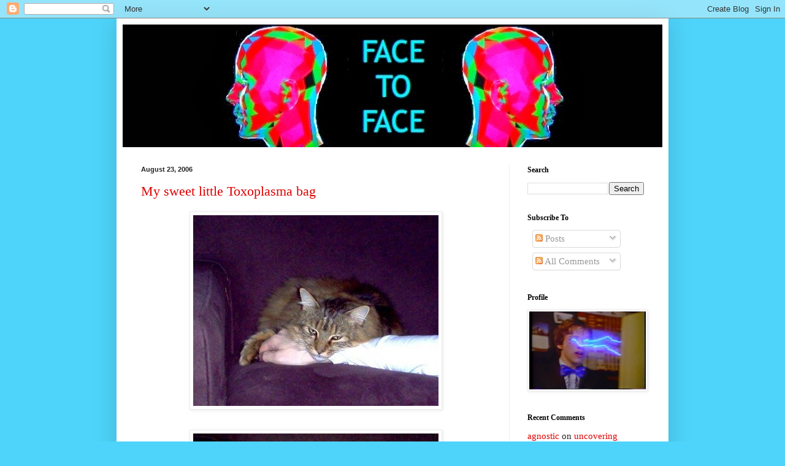

--- FILE ---
content_type: text/javascript; charset=UTF-8
request_url: https://akinokure.blogspot.com/feeds/comments/default?alt=json-in-script&callback=showrecentcomments
body_size: 20015
content:
// API callback
showrecentcomments({"version":"1.0","encoding":"UTF-8","feed":{"xmlns":"http://www.w3.org/2005/Atom","xmlns$openSearch":"http://a9.com/-/spec/opensearchrss/1.0/","xmlns$gd":"http://schemas.google.com/g/2005","id":{"$t":"tag:blogger.com,1999:blog-19346366.comments"},"updated":{"$t":"2026-01-26T21:21:56.379-05:00"},"title":{"type":"text","$t":"Face to Face"},"link":[{"rel":"http://schemas.google.com/g/2005#feed","type":"application/atom+xml","href":"https:\/\/akinokure.blogspot.com\/feeds\/comments\/default"},{"rel":"self","type":"application/atom+xml","href":"https:\/\/www.blogger.com\/feeds\/19346366\/comments\/default?alt=json-in-script"},{"rel":"alternate","type":"text/html","href":"http:\/\/akinokure.blogspot.com\/"},{"rel":"hub","href":"http://pubsubhubbub.appspot.com/"},{"rel":"next","type":"application/atom+xml","href":"https:\/\/www.blogger.com\/feeds\/19346366\/comments\/default?alt=json-in-script\u0026start-index=26\u0026max-results=25"}],"author":[{"name":{"$t":"agnostic"},"uri":{"$t":"http:\/\/www.blogger.com\/profile\/12967177967469961883"},"email":{"$t":"noreply@blogger.com"},"gd$image":{"rel":"http://schemas.google.com/g/2005#thumbnail","width":"31","height":"21","src":"\/\/blogger.googleusercontent.com\/img\/b\/R29vZ2xl\/AVvXsEhRBQY8w-EtED_2Ym8wOzSelnKL1DRQ8m8ToWFw0iDVWZFlHzLl39tbSH94ztMt3hVwGha_VINnxlc4TDqA_LmXFyWW_OUQdwm1jm1tDz02dTVY-xrWbhrXvbgrBgL6kcE\/s220\/hellomarylou.jpg"}}],"generator":{"version":"7.00","uri":"http://www.blogger.com","$t":"Blogger"},"openSearch$totalResults":{"$t":"29352"},"openSearch$startIndex":{"$t":"1"},"openSearch$itemsPerPage":{"$t":"25"},"entry":[{"id":{"$t":"tag:blogger.com,1999:blog-19346366.post-5188212778011884585"},"published":{"$t":"2026-01-26T21:21:56.379-05:00"},"updated":{"$t":"2026-01-26T21:21:56.379-05:00"},"title":{"type":"text","$t":"The plot thickens. There are Na-Dene words specifi..."},"content":{"type":"html","$t":"The plot thickens. There are Na-Dene words specifically for \u0026quot;sand\u0026quot;: P-A \u0026quot;saˑxʸ\u0026quot; (perhaps from pre-PA \u0026quot;saˑg\u0026quot;), and Tlingit \u0026quot;xágw\u0026quot; = \u0026quot;sand\u0026quot; and \u0026quot;xákw\u0026quot; = \u0026quot;sandbar, sand beach, gravel beach\u0026quot;.\u003Cbr \/\u003E\u003Cbr \/\u003Ehttps:\/\/en.wiktionary.org\/wiki\/Reconstruction:Proto-Athabaskan\/sa%CB%91x%CA%B8\u003Cbr \/\u003E\u003Cbr \/\u003Ehttps:\/\/en.wiktionary.org\/wiki\/x%C3%A1gw#Tlingit\u003Cbr \/\u003E\u003Cbr \/\u003EThen there\u0026#39;s P-Y \u0026quot;çaç\u0026quot; = \u0026quot;river, rivulet, creek, brook\u0026quot;, where the root is originally \u0026quot;çaj\u0026quot;, which is compared to the Na-Dene forms.\u003Cbr \/\u003E\u003Cbr \/\u003Ehttps:\/\/en.wiktionary.org\/wiki\/Reconstruction:Proto-Yeniseian\/%C3%A7a%C3%A7\u003Cbr \/\u003E\u003Cbr \/\u003EOne Japonic word for sand is \u0026quot;isago\u0026quot; from \u0026quot;isako\u0026quot;. That construction nearly parallels \u0026quot;sunago\u0026quot; from \u0026quot;sunako\u0026quot;. The \u0026quot;ko\u0026quot; means \u0026quot;little thing, child\u0026quot;, probably referring to little grains of sand. The mass noun material is therefore whatever comes before -- \u0026quot;su\u0026quot; or \u0026quot;isa\u0026quot;.\u003Cbr \/\u003E\u003Cbr \/\u003E\u0026quot;Su\u0026quot; is unquestionably a word for \u0026quot;sand\u0026quot;, in compound words.\u003Cbr \/\u003E\u003Cbr \/\u003EIs \u0026quot;isa\u0026quot;? I thought that was related to \u0026quot;stone\u0026quot;, i.e. grains of sand are the children of stones that are worn down over time.\u003Cbr \/\u003E\u003Cbr \/\u003EBut perhaps \u0026quot;isa\u0026quot; means \u0026quot;sand\u0026quot; as a mass noun. However, the prefix \u0026quot;i-\u0026quot; = \u0026quot;big\u0026quot; is unexplained here, since it only attaches to count nouns. There\u0026#39;s no such thing as \u0026quot;big sand\u0026quot; or \u0026quot;big water\u0026quot;.\u003Cbr \/\u003E\u003Cbr \/\u003EWhile possibly descending from the Na-Dene words with \u0026quot;sa\u0026quot; and \u0026quot;xa\u0026quot;, it seems more likely that it\u0026#39;s related to the ND words about \u0026quot;stone\u0026quot;, which does take the \u0026quot;i-\u0026quot; prefix in Japonic.\u003Cbr \/\u003E\u003Cbr \/\u003EOr maybe I\u0026#39;m misidentifying what that \u0026quot;i-\u0026quot; prefix is, and \u0026quot;isa\u0026quot; is indeed related to the Na-Dene \u0026quot;sand\u0026quot; words. Something for further investigation.\u003Cbr \/\u003E\u003Cbr \/\u003EAs for the P-Y root \u0026quot;çaj\u0026quot; (in \u0026quot;çaç\u0026quot; = \u0026quot;river\u0026quot;), I did find a cognate in P-J -- \u0026quot;se\u0026quot; = \u0026quot;rapids, current\u0026quot;.\u003Cbr \/\u003E\u003Cbr \/\u003Ehttps:\/\/en.wiktionary.org\/wiki\/Reconstruction:Proto-Japonic\/se\u003Cbr \/\u003E\u003Cbr \/\u003EThe \u0026quot;e\u0026quot; vowel could be the exposed form of underlying \u0026quot;sai\u0026quot;, where the P-Y \u0026quot;ç\u0026quot; corresponds to P-J \u0026quot;s\u0026quot; (the only voiceless fricative in the middle of the mouth that P-J can do). Or the P-Y \u0026quot;a\u0026quot; was resistant to being replaced by \u0026quot;i\u0026quot; (from P-Y coda \u0026quot;j\u0026quot;), and it dragged \u0026quot;i\u0026quot; down to \u0026quot;e\u0026quot; instead. Either way, pretty straightforward similarity.\u003Cbr \/\u003E\u003Cbr \/\u003EIn Proto-Ryukyuan, \u0026quot;se\u0026quot; also means \u0026quot;boulder\u0026quot; in addition to \u0026quot;rapids\u0026quot;. I\u0026#39;m guessing this \u0026quot;se\u0026quot; descends from P-J \u0026quot;sai\u0026quot; = \u0026quot;stone\u0026quot;, akin to P-ND \u0026quot;caj\u0026quot;, rather than P-Y \u0026quot;çaj\u0026quot; = \u0026quot;river\u0026quot;. But since they\u0026#39;re homophones in P-J, and boulders may appear along the course of rapids, they were conflated in the kanji in Ryukyuan (but not Japanese, where \u0026quot;boulder\u0026quot; = \u0026quot;iwao\u0026quot; from \u0026quot;ipa po\u0026quot;, or variations on \u0026quot;isi\u0026quot;, e.g. \u0026quot;ooishi\u0026quot; = \u0026quot;large stone\u0026quot;)."},"link":[{"rel":"edit","type":"application/atom+xml","href":"https:\/\/www.blogger.com\/feeds\/19346366\/5133899825228014053\/comments\/default\/5188212778011884585"},{"rel":"self","type":"application/atom+xml","href":"https:\/\/www.blogger.com\/feeds\/19346366\/5133899825228014053\/comments\/default\/5188212778011884585"},{"rel":"alternate","type":"text/html","href":"https:\/\/akinokure.blogspot.com\/2025\/12\/uncovering-prehistory-of-japanese.html?showComment=1769480516379#c5188212778011884585","title":""}],"author":[{"name":{"$t":"agnostic"},"uri":{"$t":"https:\/\/www.blogger.com\/profile\/12967177967469961883"},"email":{"$t":"noreply@blogger.com"},"gd$image":{"rel":"http://schemas.google.com/g/2005#thumbnail","width":"31","height":"21","src":"\/\/blogger.googleusercontent.com\/img\/b\/R29vZ2xl\/AVvXsEhRBQY8w-EtED_2Ym8wOzSelnKL1DRQ8m8ToWFw0iDVWZFlHzLl39tbSH94ztMt3hVwGha_VINnxlc4TDqA_LmXFyWW_OUQdwm1jm1tDz02dTVY-xrWbhrXvbgrBgL6kcE\/s220\/hellomarylou.jpg"}}],"thr$in-reply-to":{"xmlns$thr":"http://purl.org/syndication/thread/1.0","href":"https:\/\/akinokure.blogspot.com\/2025\/12\/uncovering-prehistory-of-japanese.html","ref":"tag:blogger.com,1999:blog-19346366.post-5133899825228014053","source":"http://www.blogger.com/feeds/19346366/posts/default/5133899825228014053","type":"text/html"},"gd$extendedProperty":[{"name":"blogger.itemClass","value":"pid-2138581357"},{"name":"blogger.displayTime","value":"1\/26\/26, 9:21 PM"}]},{"id":{"$t":"tag:blogger.com,1999:blog-19346366.post-5696300731143956226"},"published":{"$t":"2026-01-26T15:35:59.387-05:00"},"updated":{"$t":"2026-01-26T15:35:59.387-05:00"},"title":{"type":"text","$t":"*labialized uvulars or velars in Tlingit borrowing..."},"content":{"type":"html","$t":"*labialized uvulars or velars in Tlingit borrowings from English."},"link":[{"rel":"edit","type":"application/atom+xml","href":"https:\/\/www.blogger.com\/feeds\/19346366\/5133899825228014053\/comments\/default\/5696300731143956226"},{"rel":"self","type":"application/atom+xml","href":"https:\/\/www.blogger.com\/feeds\/19346366\/5133899825228014053\/comments\/default\/5696300731143956226"},{"rel":"alternate","type":"text/html","href":"https:\/\/akinokure.blogspot.com\/2025\/12\/uncovering-prehistory-of-japanese.html?showComment=1769459759387#c5696300731143956226","title":""}],"author":[{"name":{"$t":"agnostic"},"uri":{"$t":"https:\/\/www.blogger.com\/profile\/12967177967469961883"},"email":{"$t":"noreply@blogger.com"},"gd$image":{"rel":"http://schemas.google.com/g/2005#thumbnail","width":"31","height":"21","src":"\/\/blogger.googleusercontent.com\/img\/b\/R29vZ2xl\/AVvXsEhRBQY8w-EtED_2Ym8wOzSelnKL1DRQ8m8ToWFw0iDVWZFlHzLl39tbSH94ztMt3hVwGha_VINnxlc4TDqA_LmXFyWW_OUQdwm1jm1tDz02dTVY-xrWbhrXvbgrBgL6kcE\/s220\/hellomarylou.jpg"}}],"thr$in-reply-to":{"xmlns$thr":"http://purl.org/syndication/thread/1.0","href":"https:\/\/akinokure.blogspot.com\/2025\/12\/uncovering-prehistory-of-japanese.html","ref":"tag:blogger.com,1999:blog-19346366.post-5133899825228014053","source":"http://www.blogger.com/feeds/19346366/posts/default/5133899825228014053","type":"text/html"},"gd$extendedProperty":[{"name":"blogger.itemClass","value":"pid-2138581357"},{"name":"blogger.displayTime","value":"1\/26\/26, 3:35 PM"}]},{"id":{"$t":"tag:blogger.com,1999:blog-19346366.post-1229978137277414687"},"published":{"$t":"2026-01-26T15:33:31.437-05:00"},"updated":{"$t":"2026-01-26T15:33:31.437-05:00"},"title":{"type":"text","$t":"As a sidebar, it\u0026#39;s worth mentioning that Na-De..."},"content":{"type":"html","$t":"As a sidebar, it\u0026#39;s worth mentioning that Na-Dene does not have labial stops, only labialization as a 2nd-ary feature on velar and uvular consonants. So even P-Y, which has plenty of labial stops, must have altered 2nd-ary labialization from its ancestor into primary labial stops -- just like Japonic did, taking it even further to eliminate labialization altogether, and making everything a primary labial consonant.\u003Cbr \/\u003E\u003Cbr \/\u003EAnd in reverse, when Na-Dene languages borrow English or other loanwords with primary labials, they alter them into labialized uvulars. E.g. Tlingit \u0026quot;gwéechís\u0026quot; from English \u0026quot;peaches\u0026quot;.\u003Cbr \/\u003E\u003Cbr \/\u003ESo, the Japonic altering of labial-IZED consonants into labial consonants is paralleled elsewhere in the family, namely Yeniseian.\u003Cbr \/\u003E\u003Cbr \/\u003EAnd as already mentioned, Tlingit has removed some labialization from P-ND labialized consonants, while keeping it sometimes as well. But Eyak and Athabaskan have removed labialization altogether. However, unlike Japonic, which altered this feature into a primary labial consonant, the Eyak, Athabaskan, and Tlingit processes were to merge them with plain uvulars, which Japonic did not have in its inventory.\u003Cbr \/\u003E\u003Cbr \/\u003EBut even this shows how labialization has been on a very long-term removal trend in the broader family, albeit with two different solutions to it. Na-Dene did mergers, Japonic altered 2nd-ary into primary feature, and Yeniseian did both."},"link":[{"rel":"edit","type":"application/atom+xml","href":"https:\/\/www.blogger.com\/feeds\/19346366\/5133899825228014053\/comments\/default\/1229978137277414687"},{"rel":"self","type":"application/atom+xml","href":"https:\/\/www.blogger.com\/feeds\/19346366\/5133899825228014053\/comments\/default\/1229978137277414687"},{"rel":"alternate","type":"text/html","href":"https:\/\/akinokure.blogspot.com\/2025\/12\/uncovering-prehistory-of-japanese.html?showComment=1769459611437#c1229978137277414687","title":""}],"author":[{"name":{"$t":"agnostic"},"uri":{"$t":"https:\/\/www.blogger.com\/profile\/12967177967469961883"},"email":{"$t":"noreply@blogger.com"},"gd$image":{"rel":"http://schemas.google.com/g/2005#thumbnail","width":"31","height":"21","src":"\/\/blogger.googleusercontent.com\/img\/b\/R29vZ2xl\/AVvXsEhRBQY8w-EtED_2Ym8wOzSelnKL1DRQ8m8ToWFw0iDVWZFlHzLl39tbSH94ztMt3hVwGha_VINnxlc4TDqA_LmXFyWW_OUQdwm1jm1tDz02dTVY-xrWbhrXvbgrBgL6kcE\/s220\/hellomarylou.jpg"}}],"thr$in-reply-to":{"xmlns$thr":"http://purl.org/syndication/thread/1.0","href":"https:\/\/akinokure.blogspot.com\/2025\/12\/uncovering-prehistory-of-japanese.html","ref":"tag:blogger.com,1999:blog-19346366.post-5133899825228014053","source":"http://www.blogger.com/feeds/19346366/posts/default/5133899825228014053","type":"text/html"},"gd$extendedProperty":[{"name":"blogger.itemClass","value":"pid-2138581357"},{"name":"blogger.displayTime","value":"1\/26\/26, 3:33 PM"}]},{"id":{"$t":"tag:blogger.com,1999:blog-19346366.post-5340359720306874802"},"published":{"$t":"2026-01-26T15:13:48.228-05:00"},"updated":{"$t":"2026-01-26T15:13:48.228-05:00"},"title":{"type":"text","$t":"This font makes it hard to see that the Tlingit wo..."},"content":{"type":"html","$t":"This font makes it hard to see that the Tlingit word begins with underlined \u0026quot;g\u0026quot;, which is uvular -- usually written with capital \u0026quot;G\u0026quot;, but I copied it from a source where it was underlined instead of capitalized."},"link":[{"rel":"edit","type":"application/atom+xml","href":"https:\/\/www.blogger.com\/feeds\/19346366\/5133899825228014053\/comments\/default\/5340359720306874802"},{"rel":"self","type":"application/atom+xml","href":"https:\/\/www.blogger.com\/feeds\/19346366\/5133899825228014053\/comments\/default\/5340359720306874802"},{"rel":"alternate","type":"text/html","href":"https:\/\/akinokure.blogspot.com\/2025\/12\/uncovering-prehistory-of-japanese.html?showComment=1769458428228#c5340359720306874802","title":""}],"author":[{"name":{"$t":"agnostic"},"uri":{"$t":"https:\/\/www.blogger.com\/profile\/12967177967469961883"},"email":{"$t":"noreply@blogger.com"},"gd$image":{"rel":"http://schemas.google.com/g/2005#thumbnail","width":"31","height":"21","src":"\/\/blogger.googleusercontent.com\/img\/b\/R29vZ2xl\/AVvXsEhRBQY8w-EtED_2Ym8wOzSelnKL1DRQ8m8ToWFw0iDVWZFlHzLl39tbSH94ztMt3hVwGha_VINnxlc4TDqA_LmXFyWW_OUQdwm1jm1tDz02dTVY-xrWbhrXvbgrBgL6kcE\/s220\/hellomarylou.jpg"}}],"thr$in-reply-to":{"xmlns$thr":"http://purl.org/syndication/thread/1.0","href":"https:\/\/akinokure.blogspot.com\/2025\/12\/uncovering-prehistory-of-japanese.html","ref":"tag:blogger.com,1999:blog-19346366.post-5133899825228014053","source":"http://www.blogger.com/feeds/19346366/posts/default/5133899825228014053","type":"text/html"},"gd$extendedProperty":[{"name":"blogger.itemClass","value":"pid-2138581357"},{"name":"blogger.displayTime","value":"1\/26\/26, 3:13 PM"}]},{"id":{"$t":"tag:blogger.com,1999:blog-19346366.post-6082926931589036421"},"published":{"$t":"2026-01-26T15:10:25.592-05:00"},"updated":{"$t":"2026-01-26T15:10:25.592-05:00"},"title":{"type":"text","$t":"Or the coda \u0026quot;k\u0026quot; in \u0026quot;çajk\u0026quot; come..."},"content":{"type":"html","$t":"Or the coda \u0026quot;k\u0026quot; in \u0026quot;çajk\u0026quot; comes from the coda \u0026quot;k\u0026quot; in the 2nd element of the compound \u0026quot;çaj-χek-ɬ\u0026quot;, after syllabic simplification. The main point is unaffected -- a \u0026quot;k\u0026quot; or \u0026quot;k\u0026quot;-like segment from a later element in a compound, became the coda of a simplified form of the compound.\u003Cbr \/\u003E\u003Cbr \/\u003EThe same process likely produced coda \u0026quot;k\u0026quot; in \u0026quot;kʷik\u0026quot;, whose root is really \u0026quot;kʷi\u0026quot;."},"link":[{"rel":"edit","type":"application/atom+xml","href":"https:\/\/www.blogger.com\/feeds\/19346366\/5133899825228014053\/comments\/default\/6082926931589036421"},{"rel":"self","type":"application/atom+xml","href":"https:\/\/www.blogger.com\/feeds\/19346366\/5133899825228014053\/comments\/default\/6082926931589036421"},{"rel":"alternate","type":"text/html","href":"https:\/\/akinokure.blogspot.com\/2025\/12\/uncovering-prehistory-of-japanese.html?showComment=1769458225592#c6082926931589036421","title":""}],"author":[{"name":{"$t":"agnostic"},"uri":{"$t":"https:\/\/www.blogger.com\/profile\/12967177967469961883"},"email":{"$t":"noreply@blogger.com"},"gd$image":{"rel":"http://schemas.google.com/g/2005#thumbnail","width":"31","height":"21","src":"\/\/blogger.googleusercontent.com\/img\/b\/R29vZ2xl\/AVvXsEhRBQY8w-EtED_2Ym8wOzSelnKL1DRQ8m8ToWFw0iDVWZFlHzLl39tbSH94ztMt3hVwGha_VINnxlc4TDqA_LmXFyWW_OUQdwm1jm1tDz02dTVY-xrWbhrXvbgrBgL6kcE\/s220\/hellomarylou.jpg"}}],"thr$in-reply-to":{"xmlns$thr":"http://purl.org/syndication/thread/1.0","href":"https:\/\/akinokure.blogspot.com\/2025\/12\/uncovering-prehistory-of-japanese.html","ref":"tag:blogger.com,1999:blog-19346366.post-5133899825228014053","source":"http://www.blogger.com/feeds/19346366/posts/default/5133899825228014053","type":"text/html"},"gd$extendedProperty":[{"name":"blogger.itemClass","value":"pid-2138581357"},{"name":"blogger.displayTime","value":"1\/26\/26, 3:10 PM"}]},{"id":{"$t":"tag:blogger.com,1999:blog-19346366.post-8503507812404423335"},"published":{"$t":"2026-01-26T15:05:04.039-05:00"},"updated":{"$t":"2026-01-26T15:05:04.039-05:00"},"title":{"type":"text","$t":"Looking into the Dene-Yeniseian origins of Japonic..."},"content":{"type":"html","$t":"Looking into the Dene-Yeniseian origins of Japonic \u0026quot;pai\u0026quot; = \u0026quot;cliff, slope\u0026quot;, there\u0026#39;s P-Y \u0026quot;kʷik\u0026quot; = \u0026quot;slope\u0026quot;. The 2nd-ary labialization becomes primary as usual, yielding \u0026quot;p\u0026quot;, and the vowel is fine. As for the deletion of the phonetically unproblematic coda \u0026quot;k\u0026quot;, it\u0026#39;s likely this is a fossilized onset from another element in a compound, and that the root is \u0026quot;kʷi\u0026quot;.\u003Cbr \/\u003E\u003Cbr \/\u003ECoda \u0026quot;k\u0026quot; is very rare in P-Y, and one example with a clear etymology, \u0026quot;çajk\u0026quot; = \u0026quot;night\u0026quot;, the root is analyzed as \u0026quot;çaj\u0026quot;, with cognates in Tlingit. The \u0026quot;k\u0026quot; comes from a compound form, \u0026quot;çaj-χek-ɬ\u0026quot;, where the onset \u0026quot;χ\u0026quot; of the 2nd element became re-syllabified into coda \u0026quot;k\u0026quot; of the 1st element, after simplification.\u003Cbr \/\u003E\u003Cbr \/\u003Ehttps:\/\/en.wiktionary.org\/wiki\/Reconstruction:Proto-Yeniseian\/%C3%A7aj\u003Cbr \/\u003E\u003Cbr \/\u003ESo it\u0026#39;s possible that a similar process produced the very rare coda \u0026quot;k\u0026quot; in \u0026quot;kʷik\u0026quot;, whose root is simply \u0026quot;kʷi\u0026quot;, corresponding to \u0026quot;pi\u0026quot; in P-J.\u003Cbr \/\u003E\u003Cbr \/\u003EOn the Na-Dene side, there\u0026#39;s Navajo \u0026quot;-KʼĄĄD\u0026quot; from P-A \u0026quot;qʼanʸ\u0026quot; = \u0026quot;slant, slope\u0026quot;.\u003Cbr \/\u003E\u003Cbr \/\u003Ehttps:\/\/en.wiktionary.org\/wiki\/-K%CA%BC%C4%84%C4%84D\u003Cbr \/\u003E\u003Cbr \/\u003EP-A uvulars may stem from P-ND plain uvulars, or labialized uvulars. If the latter, the labialization became a labial stop in Wa \/ Japonic, as with the P-Y etymology above. The vowel is fine. And either \u0026quot;nʸ\u0026quot; is a problematic back nasal that was deleted (yielding \u0026quot;pa\u0026quot;), or the 2nd-ary palatalization became primary and vocalic, namely \u0026quot;i\u0026quot; (yielding \u0026quot;pai\u0026quot;).\u003Cbr \/\u003E\u003Cbr \/\u003EIn Tlingit, \u0026quot;cliff\u0026quot; = \u0026quot;g̱ ílʼ\u0026quot;, where again the uvular may descend from either a plain or labialized uvular in P-ND. If the latter, it became primary labial, \u0026quot;p\u0026quot;. The vowel is fine, since the Japonic words have both \u0026quot;a\u0026quot; and \u0026quot;i\u0026quot;. The loss of the coda is unexplained, it could have centralized into P-J \u0026quot;s\u0026quot;, with a dummy vowel after it."},"link":[{"rel":"edit","type":"application/atom+xml","href":"https:\/\/www.blogger.com\/feeds\/19346366\/5133899825228014053\/comments\/default\/8503507812404423335"},{"rel":"self","type":"application/atom+xml","href":"https:\/\/www.blogger.com\/feeds\/19346366\/5133899825228014053\/comments\/default\/8503507812404423335"},{"rel":"alternate","type":"text/html","href":"https:\/\/akinokure.blogspot.com\/2025\/12\/uncovering-prehistory-of-japanese.html?showComment=1769457904039#c8503507812404423335","title":""}],"author":[{"name":{"$t":"agnostic"},"uri":{"$t":"https:\/\/www.blogger.com\/profile\/12967177967469961883"},"email":{"$t":"noreply@blogger.com"},"gd$image":{"rel":"http://schemas.google.com/g/2005#thumbnail","width":"31","height":"21","src":"\/\/blogger.googleusercontent.com\/img\/b\/R29vZ2xl\/AVvXsEhRBQY8w-EtED_2Ym8wOzSelnKL1DRQ8m8ToWFw0iDVWZFlHzLl39tbSH94ztMt3hVwGha_VINnxlc4TDqA_LmXFyWW_OUQdwm1jm1tDz02dTVY-xrWbhrXvbgrBgL6kcE\/s220\/hellomarylou.jpg"}}],"thr$in-reply-to":{"xmlns$thr":"http://purl.org/syndication/thread/1.0","href":"https:\/\/akinokure.blogspot.com\/2025\/12\/uncovering-prehistory-of-japanese.html","ref":"tag:blogger.com,1999:blog-19346366.post-5133899825228014053","source":"http://www.blogger.com/feeds/19346366/posts/default/5133899825228014053","type":"text/html"},"gd$extendedProperty":[{"name":"blogger.itemClass","value":"pid-2138581357"},{"name":"blogger.displayTime","value":"1\/26\/26, 3:05 PM"}]},{"id":{"$t":"tag:blogger.com,1999:blog-19346366.post-6756256439083343330"},"published":{"$t":"2026-01-26T14:11:00.954-05:00"},"updated":{"$t":"2026-01-26T14:11:00.954-05:00"},"title":{"type":"text","$t":"Another group of Japonic \u0026quot;rock\u0026quot; words, o..."},"content":{"type":"html","$t":"Another group of Japonic \u0026quot;rock\u0026quot; words, one in the shape VCV and beginning with \u0026quot;i-\u0026quot; -- which motivates my analysis of \u0026quot;isa \/ isi\u0026quot; and \u0026quot;iso\u0026quot; as having a prefix \u0026quot;i-\u0026quot; and root being \u0026quot;sV\u0026quot;.\u003Cbr \/\u003E\u003Cbr \/\u003EThat word is \u0026quot;iwa\u0026quot;, from P-J or OJ \u0026quot;ipa\u0026quot;, and means \u0026quot;rock\u0026quot;. Here the root is \u0026quot;pa\u0026quot;, with prefix \u0026quot;i-\u0026quot; likely the same as in \u0026quot;isa \/ isi\u0026quot; and \u0026quot;iso\u0026quot; -- meaning \u0026quot;on the large size\u0026quot;, and suggesting it\u0026#39;s a count noun rather than a mass noun.\u003Cbr \/\u003E\u003Cbr \/\u003Ehttps:\/\/en.wiktionary.org\/wiki\/%E5%B2%A9#Japanese\u003Cbr \/\u003E\u003Cbr \/\u003EHow do we know \u0026quot;i-\u0026quot; is a prefix? Cuz there are many other words with \u0026quot;pa\u0026quot; or \u0026quot;pi\u0026quot; which refer to rocks, cliffs, and so on, just like there\u0026#39;s \u0026quot;su\u0026quot;, \u0026quot;sunago\u0026quot;, and \u0026quot;suna\u0026quot; to show that \u0026quot;isa \/ isi\u0026quot; and \u0026quot;iso\u0026quot; have a prefix, and the root is \u0026quot;sV\u0026quot;.\u003Cbr \/\u003E\u003Cbr \/\u003EIDK where this other P-J root relating to \u0026quot;rock\u0026quot; comes from, perhaps Dene-Yeniseian. I\u0026#39;m just exploring it now to establish it as a root, which has not been noted yet at Wiktionary, and to motivate the analysis of the initial \u0026quot;i\u0026quot; being a prefix in several of these \u0026quot;stone\u0026quot; and \u0026quot;rock\u0026quot; words, so that the root begins with \u0026quot;s\u0026quot; or \u0026quot;p\u0026quot;.\u003Cbr \/\u003E\u003Cbr \/\u003ERelating to sand and beaches, as with the \u0026quot;sV\u0026quot; category, is P-J \u0026quot;pama\u0026quot; = \u0026quot;beach\u0026quot; (MJ \u0026quot;hama\u0026quot;, like Yokohama).\u003Cbr \/\u003E\u003Cbr \/\u003Ehttps:\/\/en.wiktionary.org\/wiki\/Reconstruction:Proto-Japonic\/pama\u003Cbr \/\u003E\u003Cbr \/\u003EUsing the same kanji as Japanese \u0026quot;ipa\u0026quot;, and also meaning \u0026quot;rock\u0026quot;, is a word in Miyako -- \u0026quot;pishi\u0026quot;, from Proto-Ryukyuan \u0026quot;piri\u0026quot;, in turn from P-J \u0026quot;piri\u0026quot;. (Scroll down to the Miyako entry in the above kanji\u0026#39;s page.)\u003Cbr \/\u003E\u003Cbr \/\u003EIn P-J and OJ, \u0026quot;ri\u0026quot; is a dummy nominalizer suffix meaning \u0026quot;thing\u0026quot; -- so \u0026quot;piri\u0026quot; is a \u0026quot;pi\u0026quot; kind of thing. \u0026quot;Pi\u0026quot; bears the meaning of \u0026quot;rock\u0026quot;, not \u0026quot;ri\u0026quot;.\u003Cbr \/\u003E\u003Cbr \/\u003ERelated to this, P-J \u0026quot;pira\u0026quot; means \u0026quot;slope\u0026quot; and uses the kanji that Chinese uses for \u0026quot;cliff\u0026quot;, although in MJ it shifted to mean \u0026quot;flat\u0026quot;, perhaps stemming from \u0026quot;flat upper level of a cliff\u0026quot;.\u003Cbr \/\u003E\u003Cbr \/\u003Ehttps:\/\/en.wiktionary.org\/wiki\/Reconstruction:Proto-Japonic\/pira\u003Cbr \/\u003E\u003Cbr \/\u003EIn P-J, \u0026quot;ra\u0026quot; is a plural or collective suffix. So, \u0026quot;pira\u0026quot; means \u0026quot;pi in a plural or collective sense\u0026quot; -- a large slope or cliff, which is collectively made up of a bunch of rocks.\u003Cbr \/\u003E\u003Cbr \/\u003EThe kanji for \u0026quot;pira\u0026quot; can also be read as \u0026quot;tapi\u0026quot; in the OJ word \u0026quot;tapira\u0026quot; (MJ \u0026quot;taira\u0026quot;), which gave rise to \u0026quot;tairaka\u0026quot;, \u0026quot;tairagu\u0026quot;, and \u0026quot;taiageru\u0026quot;. The \u0026quot;pi\u0026quot; root is here, perhaps modified by \u0026quot;ta\u0026quot; clipped from P-J \u0026quot;taka\u0026quot; = \u0026quot;high, tall\u0026quot;, i.e. \u0026quot;the high upper level of a cliff\u0026quot;.\u003Cbr \/\u003E\u003Cbr \/\u003EThe two vowels being \u0026quot;a\u0026quot; and \u0026quot;i\u0026quot; suggest P-J \u0026quot;pai\u0026quot;, and indeed that is also a word relating to rocks and stone -- it means \u0026quot;earthenware jar \/ jug \/ container\u0026quot;, and is so old it\u0026#39;s found inside another P-J word, \u0026quot;napai\u0026quot; (later \u0026quot;nabe\u0026quot;), where \u0026quot;na\u0026quot; means \u0026quot;small snack\u0026quot;.\u003Cbr \/\u003E\u003Cbr \/\u003Ehttps:\/\/en.wiktionary.org\/wiki\/%E7%93%AE#Japanese\u003Cbr \/\u003E\u003Cbr \/\u003Ehttps:\/\/en.wiktionary.org\/wiki\/%E9%8D%8B#Japanese\u003Cbr \/\u003E\u003Cbr \/\u003EEarthenware is made from clay, perhaps conceived of as tiny pieces of stone or rock or sand in soil, and reinforced by the final product like a jug being rock-hard as well.\u003Cbr \/\u003E\u003Cbr \/\u003ELike I said, IDK where this \u0026quot;pai\u0026quot; root comes from, just wanted to map it all out, since it has not been yet. And it shows that stone \/ rock words can take an \u0026quot;i-\u0026quot; prefix, yielding a word of shape VCV, which bolsters my analysis of \u0026quot;isa \/ isi\u0026quot; and \u0026quot;iso\u0026quot; having roots \u0026quot;sai\u0026quot; and \u0026quot;so\u0026quot;, cognate with Dene-Yeneiseian."},"link":[{"rel":"edit","type":"application/atom+xml","href":"https:\/\/www.blogger.com\/feeds\/19346366\/5133899825228014053\/comments\/default\/6756256439083343330"},{"rel":"self","type":"application/atom+xml","href":"https:\/\/www.blogger.com\/feeds\/19346366\/5133899825228014053\/comments\/default\/6756256439083343330"},{"rel":"alternate","type":"text/html","href":"https:\/\/akinokure.blogspot.com\/2025\/12\/uncovering-prehistory-of-japanese.html?showComment=1769454660954#c6756256439083343330","title":""}],"author":[{"name":{"$t":"agnostic"},"uri":{"$t":"https:\/\/www.blogger.com\/profile\/12967177967469961883"},"email":{"$t":"noreply@blogger.com"},"gd$image":{"rel":"http://schemas.google.com/g/2005#thumbnail","width":"31","height":"21","src":"\/\/blogger.googleusercontent.com\/img\/b\/R29vZ2xl\/AVvXsEhRBQY8w-EtED_2Ym8wOzSelnKL1DRQ8m8ToWFw0iDVWZFlHzLl39tbSH94ztMt3hVwGha_VINnxlc4TDqA_LmXFyWW_OUQdwm1jm1tDz02dTVY-xrWbhrXvbgrBgL6kcE\/s220\/hellomarylou.jpg"}}],"thr$in-reply-to":{"xmlns$thr":"http://purl.org/syndication/thread/1.0","href":"https:\/\/akinokure.blogspot.com\/2025\/12\/uncovering-prehistory-of-japanese.html","ref":"tag:blogger.com,1999:blog-19346366.post-5133899825228014053","source":"http://www.blogger.com/feeds/19346366/posts/default/5133899825228014053","type":"text/html"},"gd$extendedProperty":[{"name":"blogger.itemClass","value":"pid-2138581357"},{"name":"blogger.displayTime","value":"1\/26\/26, 2:11 PM"}]},{"id":{"$t":"tag:blogger.com,1999:blog-19346366.post-1768665048254310159"},"published":{"$t":"2026-01-26T02:22:29.011-05:00"},"updated":{"$t":"2026-01-26T02:22:29.011-05:00"},"title":{"type":"text","$t":"Also pretty neat to find a doublet in Wa-Dene-Yeni..."},"content":{"type":"html","$t":"Also pretty neat to find a doublet in Wa-Dene-Yeniseian, where some of the Japonic words are descended from the very old form with a front vowel after \u0026quot;s\u0026quot; (\u0026quot;isa \/ isi\u0026quot;), at the time depth of Wa and Na-Dene being neighbors, and others are descended from a later form with a back vowel after \u0026quot;s\u0026quot; (\u0026quot;su\u0026quot;, \u0026quot;iso\u0026quot;), at a time depth of Wa and Yeniseian being neighbors.\u003Cbr \/\u003E\u003Cbr \/\u003EThe golden age of neo-historical linguistics... ^_^"},"link":[{"rel":"edit","type":"application/atom+xml","href":"https:\/\/www.blogger.com\/feeds\/19346366\/5133899825228014053\/comments\/default\/1768665048254310159"},{"rel":"self","type":"application/atom+xml","href":"https:\/\/www.blogger.com\/feeds\/19346366\/5133899825228014053\/comments\/default\/1768665048254310159"},{"rel":"alternate","type":"text/html","href":"https:\/\/akinokure.blogspot.com\/2025\/12\/uncovering-prehistory-of-japanese.html?showComment=1769412149011#c1768665048254310159","title":""}],"author":[{"name":{"$t":"agnostic"},"uri":{"$t":"https:\/\/www.blogger.com\/profile\/12967177967469961883"},"email":{"$t":"noreply@blogger.com"},"gd$image":{"rel":"http://schemas.google.com/g/2005#thumbnail","width":"31","height":"21","src":"\/\/blogger.googleusercontent.com\/img\/b\/R29vZ2xl\/AVvXsEhRBQY8w-EtED_2Ym8wOzSelnKL1DRQ8m8ToWFw0iDVWZFlHzLl39tbSH94ztMt3hVwGha_VINnxlc4TDqA_LmXFyWW_OUQdwm1jm1tDz02dTVY-xrWbhrXvbgrBgL6kcE\/s220\/hellomarylou.jpg"}}],"thr$in-reply-to":{"xmlns$thr":"http://purl.org/syndication/thread/1.0","href":"https:\/\/akinokure.blogspot.com\/2025\/12\/uncovering-prehistory-of-japanese.html","ref":"tag:blogger.com,1999:blog-19346366.post-5133899825228014053","source":"http://www.blogger.com/feeds/19346366/posts/default/5133899825228014053","type":"text/html"},"gd$extendedProperty":[{"name":"blogger.itemClass","value":"pid-2138581357"},{"name":"blogger.displayTime","value":"1\/26\/26, 2:22 AM"}]},{"id":{"$t":"tag:blogger.com,1999:blog-19346366.post-3233980436917406295"},"published":{"$t":"2026-01-26T02:15:31.451-05:00"},"updated":{"$t":"2026-01-26T02:15:31.451-05:00"},"title":{"type":"text","$t":"The reason this link took the longest to totally f..."},"content":{"type":"html","$t":"The reason this link took the longest to totally figure out, was that I instantly noticed the similarity between \u0026quot;isoi\u0026quot; and \u0026quot;cew\u0026quot; -- but that pesky initial \u0026quot;i\u0026quot; in the Japonic words, what was that about?\u003Cbr \/\u003E\u003Cbr \/\u003EWell, not only did I figure that out in a way that links everything together semantically and phonetically, between the Japonic and Dene-Yeniseian sides, I also accounted for the very unusual P-J words that are VCV instead of the preferred CVCV.\u003Cbr \/\u003E\u003Cbr \/\u003EOnce upon a time, they must have had a consonant that has since been deleted. And which type are those? The damn uvulars. Sure enough, there\u0026#39;s a prefix with just that original consonant, no longer in Japonic, and that fits perfectly into the \u0026quot;stone\u0026quot; words in Japonic, while excluding \u0026quot;sand\u0026quot;.\u003Cbr \/\u003E\u003Cbr \/\u003EThat was the light at the end of the tunnel -- finding the Japonic words for \u0026quot;sand\u0026quot; that didn\u0026#39;t have initial \u0026quot;i\u0026quot;. OK, phew, I\u0026#39;m not totally crazy, this hunch is correct. Just need to account for the initial \u0026quot;i\u0026quot; in the others.\u003Cbr \/\u003E\u003Cbr \/\u003EDone! And also, explaining why they begin with a vowel, rather than a consonant like all Japonic words want to begin with. It used to begin with uvular \u0026quot;G\u0026quot; way back when!"},"link":[{"rel":"edit","type":"application/atom+xml","href":"https:\/\/www.blogger.com\/feeds\/19346366\/5133899825228014053\/comments\/default\/3233980436917406295"},{"rel":"self","type":"application/atom+xml","href":"https:\/\/www.blogger.com\/feeds\/19346366\/5133899825228014053\/comments\/default\/3233980436917406295"},{"rel":"alternate","type":"text/html","href":"https:\/\/akinokure.blogspot.com\/2025\/12\/uncovering-prehistory-of-japanese.html?showComment=1769411731451#c3233980436917406295","title":""}],"author":[{"name":{"$t":"agnostic"},"uri":{"$t":"https:\/\/www.blogger.com\/profile\/12967177967469961883"},"email":{"$t":"noreply@blogger.com"},"gd$image":{"rel":"http://schemas.google.com/g/2005#thumbnail","width":"31","height":"21","src":"\/\/blogger.googleusercontent.com\/img\/b\/R29vZ2xl\/AVvXsEhRBQY8w-EtED_2Ym8wOzSelnKL1DRQ8m8ToWFw0iDVWZFlHzLl39tbSH94ztMt3hVwGha_VINnxlc4TDqA_LmXFyWW_OUQdwm1jm1tDz02dTVY-xrWbhrXvbgrBgL6kcE\/s220\/hellomarylou.jpg"}}],"thr$in-reply-to":{"xmlns$thr":"http://purl.org/syndication/thread/1.0","href":"https:\/\/akinokure.blogspot.com\/2025\/12\/uncovering-prehistory-of-japanese.html","ref":"tag:blogger.com,1999:blog-19346366.post-5133899825228014053","source":"http://www.blogger.com/feeds/19346366/posts/default/5133899825228014053","type":"text/html"},"gd$extendedProperty":[{"name":"blogger.itemClass","value":"pid-2138581357"},{"name":"blogger.displayTime","value":"1\/26\/26, 2:15 AM"}]},{"id":{"$t":"tag:blogger.com,1999:blog-19346366.post-8293422672820201422"},"published":{"$t":"2026-01-26T01:55:16.409-05:00"},"updated":{"$t":"2026-01-26T01:55:16.409-05:00"},"title":{"type":"text","$t":"Last pair of Japonic words. First is P-J \u0026quot;isi..."},"content":{"type":"html","$t":"Last pair of Japonic words. First is P-J \u0026quot;isi\u0026quot; = \u0026quot;stone\u0026quot;, still the standard word in MJ (as \u0026quot;ishi\u0026quot;). It\u0026#39;s larger than gritty sand grains, so it gets the \u0026quot;large\u0026quot; prefix.\u003Cbr \/\u003E\u003Cbr \/\u003Ehttps:\/\/en.wiktionary.org\/wiki\/%E7%9F%B3#Japanese\u003Cbr \/\u003E\u003Cbr \/\u003EThis is misleadingly listed, along with \u0026quot;iso\u0026quot;, as \u0026quot;isoi\u0026quot; at Wiktionary. But that kind of word, with the vowel sequence, is supposed to be for words that mean the same thing, but have different vowels depending on whether they\u0026#39;re the first element of a compound or not. E.g., \u0026quot;tai\u0026quot; = \u0026quot;hand\u0026quot;, sometimes realized as \u0026quot;ta\u0026quot; (as the 1st element of a compound), and sometimes as \u0026quot;te\u0026quot; (otherwise).\u003Cbr \/\u003E\u003Cbr \/\u003Ehttps:\/\/en.wiktionary.org\/wiki\/Reconstruction:Proto-Japonic\/isoi\u003Cbr \/\u003E\u003Cbr \/\u003EIn fact, \u0026quot;isi\u0026quot; does have a related combining form, but it\u0026#39;s \u0026quot;isa\u0026quot;, not \u0026quot;iso\u0026quot;. It\u0026#39;s yet another word for \u0026quot;sand\u0026quot; and \u0026quot;fine pebbles\u0026quot; -- \u0026quot;isago\u0026quot; from \u0026quot;isako\u0026quot;, where again \u0026quot;ko\u0026quot; is \u0026quot;little thing, child\u0026quot;. Since \u0026quot;sand\u0026quot; is the \u0026quot;child\u0026quot; of \u0026quot;stone\u0026quot;, here \u0026quot;isa\u0026quot; means \u0026quot;stone\u0026quot; -- just like \u0026quot;isi\u0026quot; but with a different vowel as the 1st element of a compound.\u003Cbr \/\u003E\u003Cbr \/\u003Ehttps:\/\/en.wiktionary.org\/wiki\/%E7%A0%82#Etymology_2\u003Cbr \/\u003E\u003Cbr \/\u003ESo if anything, the P-J word should be \u0026quot;isai\u0026quot;, not \u0026quot;isoi\u0026quot;. Without the \u0026quot;large\u0026quot; prefix, the root is \u0026quot;sai\u0026quot; -- preserving all segments of the P-ND form \u0026quot;caj\u0026quot;, where \u0026quot;c\u0026quot; corresponds to \u0026quot;s\u0026quot;, nuclear \u0026quot;a\u0026quot; to \u0026quot;a\u0026quot;, and coda \u0026quot;j\u0026quot; to \u0026quot;i\u0026quot;. Another P-ND coda preserved in Japonic -- neat!\u003Cbr \/\u003E\u003Cbr \/\u003EI actually had a much easier time finding Japonic cognates for P-ND than for P-Y. Maybe it\u0026#39;s that the small list of P-ND words is due to their very ancient roots, so old they *have* to have clear Japonic relatives, whereas a lot of words in the Na-Dene family were coined in the New World, or in far NE Siberia, where Japonic\u0026#39;s ancestor was too far away to be influenced by them.\u003Cbr \/\u003E\u003Cbr \/\u003EWa \/ Japonic is more Steppe-Siberian, not Arctic Siberian, let alone New World. But what *can* be reconstructed for P-ND must be really old, and stretch back to the Old World, where its relatives Yeniseian and Wa were spoken. (I reserve \u0026quot;Japonic\u0026quot; for the stage when the Wa entered the Emishi \/ Ainu-speaking region, i.e. Korea and Japan, which gave Japonic its distinctly, well, Japanese-y flavor!)\u003Cbr \/\u003E\u003Cbr \/\u003EP-Y may also be younger than either P-J or P-ND, so that lots of P-Y words were simply coined after the split between it and P-J.\u003Cbr \/\u003E\u003Cbr \/\u003EAlso, P-Y was influenced by tons of other language families, including mega-expansionist ones like Uralic. Nothing like that took place in the Na-Dene side. Some contact with other families, but nothing like a super-expanding family like Uralic, and the social \/ cultural dynamics that go along with that (larger and larger confederations).\u003Cbr \/\u003E\u003Cbr \/\u003EVery cool to see such deep connections from the mists of prehistoric Siberia, between Glorious Nippon and the totem pole artists of the New World... ^_^"},"link":[{"rel":"edit","type":"application/atom+xml","href":"https:\/\/www.blogger.com\/feeds\/19346366\/5133899825228014053\/comments\/default\/8293422672820201422"},{"rel":"self","type":"application/atom+xml","href":"https:\/\/www.blogger.com\/feeds\/19346366\/5133899825228014053\/comments\/default\/8293422672820201422"},{"rel":"alternate","type":"text/html","href":"https:\/\/akinokure.blogspot.com\/2025\/12\/uncovering-prehistory-of-japanese.html?showComment=1769410516409#c8293422672820201422","title":""}],"author":[{"name":{"$t":"agnostic"},"uri":{"$t":"https:\/\/www.blogger.com\/profile\/12967177967469961883"},"email":{"$t":"noreply@blogger.com"},"gd$image":{"rel":"http://schemas.google.com/g/2005#thumbnail","width":"31","height":"21","src":"\/\/blogger.googleusercontent.com\/img\/b\/R29vZ2xl\/AVvXsEhRBQY8w-EtED_2Ym8wOzSelnKL1DRQ8m8ToWFw0iDVWZFlHzLl39tbSH94ztMt3hVwGha_VINnxlc4TDqA_LmXFyWW_OUQdwm1jm1tDz02dTVY-xrWbhrXvbgrBgL6kcE\/s220\/hellomarylou.jpg"}}],"thr$in-reply-to":{"xmlns$thr":"http://purl.org/syndication/thread/1.0","href":"https:\/\/akinokure.blogspot.com\/2025\/12\/uncovering-prehistory-of-japanese.html","ref":"tag:blogger.com,1999:blog-19346366.post-5133899825228014053","source":"http://www.blogger.com/feeds/19346366/posts/default/5133899825228014053","type":"text/html"},"gd$extendedProperty":[{"name":"blogger.itemClass","value":"pid-2138581357"},{"name":"blogger.displayTime","value":"1\/26\/26, 1:55 AM"}]},{"id":{"$t":"tag:blogger.com,1999:blog-19346366.post-413039531586174700"},"published":{"$t":"2026-01-26T01:29:24.317-05:00"},"updated":{"$t":"2026-01-26T01:29:24.317-05:00"},"title":{"type":"text","$t":"Quick point: notice that \u0026quot;suna\u0026quot;, the abb..."},"content":{"type":"html","$t":"Quick point: notice that \u0026quot;suna\u0026quot;, the abbreviated form of \u0026quot;sunago\u0026quot;, must have come after the original standalone \u0026quot;su\u0026quot; was no longer understood to refer to \u0026quot;sand\u0026quot;. Every Japanese speaker, from P-J up through today, knows that \u0026quot;na\u0026quot; is a genitive particle and \u0026quot;ko\u0026quot; is \u0026quot;little thing, offspring\u0026quot;.\u003Cbr \/\u003E\u003Cbr \/\u003ESo, why did they only preserve \u0026quot;su\u0026quot; and \u0026quot;na\u0026quot;, without \u0026quot;ko\u0026quot;, in the abbreviation? It makes no sense on its own, and requires some noun to follow \u0026quot;na\u0026quot;. It\u0026#39;s like \u0026quot;sand\u0026#39;s...\u0026quot; or \u0026quot;... that came from sand\u0026quot;. There\u0026#39;s an empty slot that sounds horrible if you know what \u0026quot;su\u0026quot;, \u0026quot;na\u0026quot;, and \u0026quot;ko\u0026quot; mean.\u003Cbr \/\u003E\u003Cbr \/\u003ETherefore, by the time \u0026quot;sunago\u0026quot; was contracted to \u0026quot;suna\u0026quot;, speakers no longer understood that \u0026quot;su\u0026quot; meant \u0026quot;sand\u0026quot;. They no longer interpreted \u0026quot;sunago\u0026quot; as having the morphological structure \u0026quot;noun + genitive particle + noun\u0026quot;. It was merely 3 moras stuck together, and everyone knows that \u0026quot;ko\u0026quot; at the end of a word means \u0026quot;little thing\u0026quot; -- so you can just remove that and get roughly the same meaning. It\u0026#39;s like removing a diminuitive suffix -- changing \u0026quot;doggy\u0026quot; to \u0026quot;dog\u0026quot;.\u003Cbr \/\u003E\u003Cbr \/\u003ELikewise, \u0026quot;sunago\u0026quot; from \u0026quot;sunako\u0026quot; must have meant \u0026quot;suna, but in a diminuitive sense\u0026quot;. OK, take away the diminuitive \u0026quot;ko\u0026quot;, and you\u0026#39;re left with the normal word for \u0026quot;sand\u0026quot; -- \u0026quot;suna\u0026quot;.\u003Cbr \/\u003E\u003Cbr \/\u003EThis re-analysis was only possible when the old word for \u0026quot;sand\u0026quot; -- so old it was only CV, and looking more like a Yeniseian or Na-Dene word -- was no longer understood."},"link":[{"rel":"edit","type":"application/atom+xml","href":"https:\/\/www.blogger.com\/feeds\/19346366\/5133899825228014053\/comments\/default\/413039531586174700"},{"rel":"self","type":"application/atom+xml","href":"https:\/\/www.blogger.com\/feeds\/19346366\/5133899825228014053\/comments\/default\/413039531586174700"},{"rel":"alternate","type":"text/html","href":"https:\/\/akinokure.blogspot.com\/2025\/12\/uncovering-prehistory-of-japanese.html?showComment=1769408964317#c413039531586174700","title":""}],"author":[{"name":{"$t":"agnostic"},"uri":{"$t":"https:\/\/www.blogger.com\/profile\/12967177967469961883"},"email":{"$t":"noreply@blogger.com"},"gd$image":{"rel":"http://schemas.google.com/g/2005#thumbnail","width":"31","height":"21","src":"\/\/blogger.googleusercontent.com\/img\/b\/R29vZ2xl\/AVvXsEhRBQY8w-EtED_2Ym8wOzSelnKL1DRQ8m8ToWFw0iDVWZFlHzLl39tbSH94ztMt3hVwGha_VINnxlc4TDqA_LmXFyWW_OUQdwm1jm1tDz02dTVY-xrWbhrXvbgrBgL6kcE\/s220\/hellomarylou.jpg"}}],"thr$in-reply-to":{"xmlns$thr":"http://purl.org/syndication/thread/1.0","href":"https:\/\/akinokure.blogspot.com\/2025\/12\/uncovering-prehistory-of-japanese.html","ref":"tag:blogger.com,1999:blog-19346366.post-5133899825228014053","source":"http://www.blogger.com/feeds/19346366/posts/default/5133899825228014053","type":"text/html"},"gd$extendedProperty":[{"name":"blogger.itemClass","value":"pid-2138581357"},{"name":"blogger.displayTime","value":"1\/26\/26, 1:29 AM"}]},{"id":{"$t":"tag:blogger.com,1999:blog-19346366.post-4379221442032717637"},"published":{"$t":"2026-01-26T01:18:48.449-05:00"},"updated":{"$t":"2026-01-26T01:18:48.449-05:00"},"title":{"type":"text","$t":"Now onto the Japonic cognates. First is P-J \u0026quot;..."},"content":{"type":"html","$t":"Now onto the Japonic cognates. First is P-J \u0026quot;iso\u0026quot; = \u0026quot;seashore, rocky beach\u0026quot; and \u0026quot;rock, pebble\u0026quot;. This resembles the P-Y form more than the P-ND form, and has the \u0026quot;large\u0026quot; prefix -- large enough that you can hold one member of the category in your hand, turn it around, throw it, etc.\u003Cbr \/\u003E\u003Cbr \/\u003Ehttps:\/\/en.wiktionary.org\/wiki\/%E7%A3%AF#Japanese\u003Cbr \/\u003E\u003Cbr \/\u003EAlso like the P-Y form in having the back round vowel, is a trio of words all meaning \u0026quot;sand\u0026quot; -- \u0026quot;su\u0026quot;, \u0026quot;sunago\u0026quot; (from \u0026quot;sunako\u0026quot;), and \u0026quot;suna\u0026quot; (a clipping of \u0026quot;sunago\u0026quot;).\u003Cbr \/\u003E\u003Cbr \/\u003Ehttps:\/\/en.wiktionary.org\/wiki\/%E7%A0%82%E5%AD%90\u003Cbr \/\u003E\u003Cbr \/\u003Ehttps:\/\/en.wiktionary.org\/wiki\/%E7%A0%82#Japanese\u003Cbr \/\u003E\u003Cbr \/\u003EThe \u0026quot;ko\u0026quot; means \u0026quot;offspring, child\u0026quot; or \u0026quot;little thing\u0026quot;. And \u0026quot;na\u0026quot; is the genitive \/ attributive particle. So, \u0026quot;sunako\u0026quot; = \u0026quot;su + na + ko\u0026quot; = \u0026quot;sand\u0026#39;s child\u0026quot; or \u0026quot;little thing that comes from \/ belongs to sand\u0026quot;. Perhaps \u0026quot;su\u0026quot; originally meant \u0026quot;sand\u0026quot; as in a vast expanse of it, while the derived form \u0026quot;sunago\u0026quot; was more about an individual grain of that material.\u003Cbr \/\u003E\u003Cbr \/\u003ENeither the vast expanse sense of sand, as a mass noun, nor the focus on an individual tiny grain of that stuff, would merit the \u0026quot;large\u0026quot; prefix, and so neither of them has it. A vast expanse of sand is not like a single rock or pebble -- not a count noun, so not taking a size prefix like \u0026quot;large\u0026quot;.\u003Cbr \/\u003E\u003Cbr \/\u003ESince sand is formed by the wearing down of stone into smaller pieces, it\u0026#39;s semantically part of the \u0026quot;stone, rock, pebble\u0026quot; category."},"link":[{"rel":"edit","type":"application/atom+xml","href":"https:\/\/www.blogger.com\/feeds\/19346366\/5133899825228014053\/comments\/default\/4379221442032717637"},{"rel":"self","type":"application/atom+xml","href":"https:\/\/www.blogger.com\/feeds\/19346366\/5133899825228014053\/comments\/default\/4379221442032717637"},{"rel":"alternate","type":"text/html","href":"https:\/\/akinokure.blogspot.com\/2025\/12\/uncovering-prehistory-of-japanese.html?showComment=1769408328449#c4379221442032717637","title":""}],"author":[{"name":{"$t":"agnostic"},"uri":{"$t":"https:\/\/www.blogger.com\/profile\/12967177967469961883"},"email":{"$t":"noreply@blogger.com"},"gd$image":{"rel":"http://schemas.google.com/g/2005#thumbnail","width":"31","height":"21","src":"\/\/blogger.googleusercontent.com\/img\/b\/R29vZ2xl\/AVvXsEhRBQY8w-EtED_2Ym8wOzSelnKL1DRQ8m8ToWFw0iDVWZFlHzLl39tbSH94ztMt3hVwGha_VINnxlc4TDqA_LmXFyWW_OUQdwm1jm1tDz02dTVY-xrWbhrXvbgrBgL6kcE\/s220\/hellomarylou.jpg"}}],"thr$in-reply-to":{"xmlns$thr":"http://purl.org/syndication/thread/1.0","href":"https:\/\/akinokure.blogspot.com\/2025\/12\/uncovering-prehistory-of-japanese.html","ref":"tag:blogger.com,1999:blog-19346366.post-5133899825228014053","source":"http://www.blogger.com/feeds/19346366/posts/default/5133899825228014053","type":"text/html"},"gd$extendedProperty":[{"name":"blogger.itemClass","value":"pid-2138581357"},{"name":"blogger.displayTime","value":"1\/26\/26, 1:18 AM"}]},{"id":{"$t":"tag:blogger.com,1999:blog-19346366.post-2658896585505429440"},"published":{"$t":"2026-01-26T00:57:55.802-05:00"},"updated":{"$t":"2026-01-26T00:57:55.802-05:00"},"title":{"type":"text","$t":"Dene-Yeniseian origin of Japonic words for \u0026quot;s..."},"content":{"type":"html","$t":"Dene-Yeniseian origin of Japonic words for \u0026quot;stone\u0026quot; and \u0026quot;sand\u0026quot;. With this, I\u0026#39;ll have provided Japonic cognates for every item in the brief list of Proto-Na-Dene lemmas at Wiktionary!\u003Cbr \/\u003E\u003Cbr \/\u003EIn P-ND, \u0026quot;stone\u0026quot; is \u0026quot;caj\u0026quot;. In P-Y, it\u0026#39;s \u0026quot;cewç\u0026quot;, whose final consonant is a singulative suffix, and so whose core meaning of \u0026quot;stone\u0026quot; is \u0026quot;cew\u0026quot;. Unlike on the Na-Dene side, there are Yeniseian forms with vowels that are further back, hence the coda \u0026quot;w\u0026quot; glide, whose vocalic counterpart is back (\u0026quot;u\u0026quot; or \u0026quot;o\u0026quot;).\u003Cbr \/\u003E\u003Cbr \/\u003Ehttps:\/\/en.wiktionary.org\/wiki\/Reconstruction:Proto-Na-Dene\/caj\u003Cbr \/\u003E\u003Cbr \/\u003Ehttps:\/\/en.wiktionary.org\/wiki\/Reconstruction:Proto-Yeniseian\/cew%C3%A7\u003Cbr \/\u003E\u003Cbr \/\u003EIn a very similar P-Y word we just examined, \u0026quot;cajb\u0026quot; = \u0026quot;dog\u0026quot; -- or rather, just \u0026quot;caj\u0026quot; since the \u0026quot;-b\u0026quot; is a male-marker suffix -- the \u0026quot;c\u0026quot; corresponded to \u0026quot;s\u0026quot; in P-J. And so it will here as well.\u003Cbr \/\u003E\u003Cbr \/\u003EThere\u0026#39;s no coda consonant in P-ND or P-Y other than the glide, but we all know that\u0026#39;ll get turned into a vowel in P-J, the only question is which one, and how will it interact with nuclear \u0026quot;a\u0026quot; in P-ND, since \u0026quot;a\u0026quot; is more resistant to being replaced by the \u0026quot;vowel-from-the-coda-glide\u0026quot;.\u003Cbr \/\u003E\u003Cbr \/\u003EThere should be no resistance to the P-Y vowel being replaced by the \u0026quot;vowel from the coda glide,\u0026quot; since that nuclear vowel is \u0026quot;e\u0026quot;.\u003Cbr \/\u003E\u003Cbr \/\u003EThat gives several possibilities, all of which happen to be used in Japonic, some of them possibly from two different sources -- one closer to Para-Yeniseian and the other to Na-Dene, something like a doublet within the overall family.\u003Cbr \/\u003E\u003Cbr \/\u003EFrom P-Y \u0026quot;cew\u0026quot;, the expected P-J form is \u0026quot;su\u0026quot;, or perhaps \u0026quot;so\u0026quot; (if the \u0026quot;w\u0026quot; became \u0026quot;o\u0026quot; rather than the usual \u0026quot;u\u0026quot;).\u003Cbr \/\u003E\u003Cbr \/\u003EFrom P-ND \u0026quot;caj\u0026quot;, we expect \u0026quot;sa\u0026quot; or \u0026quot;si\u0026quot;.\u003Cbr \/\u003E\u003Cbr \/\u003EAll of these show up in P-J and OJ words relating to stones, rocks, pebbles, beaches, and sand.\u003Cbr \/\u003E\u003Cbr \/\u003EThe only wrinkle is that some of them are prefixed with \u0026quot;i-\u0026quot;, which as I showed earlier is cognate with P-Y \u0026quot;ɢej\u0026quot; = \u0026quot;big\u0026quot;, a very productive prefix in Yeniseian, and also in Japonic. The P-J filtering of that source removes the uvular onset, turns \u0026quot;j\u0026quot; to \u0026quot;i\u0026quot;, which replaces nuclear \u0026quot;e\u0026quot;, yielding just \u0026quot;i\u0026quot;.\u003Cbr \/\u003E\u003Cbr \/\u003ESince stone-like objects vary widely in size from towering mountains to massive boulders to skipping stones to jingly pebbles to tiny fine grains of sand -- Japonic decided to clarify what basic side of the size spectrum the word refers to, using \u0026quot;i-\u0026quot; for \u0026quot;on the larger size\u0026quot;. Apparently, that meant \u0026quot;larger than gritty fine grains\u0026quot;, as the dividing line."},"link":[{"rel":"edit","type":"application/atom+xml","href":"https:\/\/www.blogger.com\/feeds\/19346366\/5133899825228014053\/comments\/default\/2658896585505429440"},{"rel":"self","type":"application/atom+xml","href":"https:\/\/www.blogger.com\/feeds\/19346366\/5133899825228014053\/comments\/default\/2658896585505429440"},{"rel":"alternate","type":"text/html","href":"https:\/\/akinokure.blogspot.com\/2025\/12\/uncovering-prehistory-of-japanese.html?showComment=1769407075802#c2658896585505429440","title":""}],"author":[{"name":{"$t":"agnostic"},"uri":{"$t":"https:\/\/www.blogger.com\/profile\/12967177967469961883"},"email":{"$t":"noreply@blogger.com"},"gd$image":{"rel":"http://schemas.google.com/g/2005#thumbnail","width":"31","height":"21","src":"\/\/blogger.googleusercontent.com\/img\/b\/R29vZ2xl\/AVvXsEhRBQY8w-EtED_2Ym8wOzSelnKL1DRQ8m8ToWFw0iDVWZFlHzLl39tbSH94ztMt3hVwGha_VINnxlc4TDqA_LmXFyWW_OUQdwm1jm1tDz02dTVY-xrWbhrXvbgrBgL6kcE\/s220\/hellomarylou.jpg"}}],"thr$in-reply-to":{"xmlns$thr":"http://purl.org/syndication/thread/1.0","href":"https:\/\/akinokure.blogspot.com\/2025\/12\/uncovering-prehistory-of-japanese.html","ref":"tag:blogger.com,1999:blog-19346366.post-5133899825228014053","source":"http://www.blogger.com/feeds/19346366/posts/default/5133899825228014053","type":"text/html"},"gd$extendedProperty":[{"name":"blogger.itemClass","value":"pid-2138581357"},{"name":"blogger.displayTime","value":"1\/26\/26, 12:57 AM"}]},{"id":{"$t":"tag:blogger.com,1999:blog-19346366.post-80367602002535505"},"published":{"$t":"2026-01-24T23:40:53.310-05:00"},"updated":{"$t":"2026-01-24T23:40:53.310-05:00"},"title":{"type":"text","$t":"I thought Sound Pattern of English was written ear..."},"content":{"type":"html","$t":"I thought Sound Pattern of English was written earlier, but it\u0026#39;s from \u0026#39;68, a fair time after Syntactic Structures from \u0026#39;57."},"link":[{"rel":"edit","type":"application/atom+xml","href":"https:\/\/www.blogger.com\/feeds\/19346366\/5133899825228014053\/comments\/default\/80367602002535505"},{"rel":"self","type":"application/atom+xml","href":"https:\/\/www.blogger.com\/feeds\/19346366\/5133899825228014053\/comments\/default\/80367602002535505"},{"rel":"alternate","type":"text/html","href":"https:\/\/akinokure.blogspot.com\/2025\/12\/uncovering-prehistory-of-japanese.html?showComment=1769316053310#c80367602002535505","title":""}],"author":[{"name":{"$t":"agnostic"},"uri":{"$t":"https:\/\/www.blogger.com\/profile\/12967177967469961883"},"email":{"$t":"noreply@blogger.com"},"gd$image":{"rel":"http://schemas.google.com/g/2005#thumbnail","width":"31","height":"21","src":"\/\/blogger.googleusercontent.com\/img\/b\/R29vZ2xl\/AVvXsEhRBQY8w-EtED_2Ym8wOzSelnKL1DRQ8m8ToWFw0iDVWZFlHzLl39tbSH94ztMt3hVwGha_VINnxlc4TDqA_LmXFyWW_OUQdwm1jm1tDz02dTVY-xrWbhrXvbgrBgL6kcE\/s220\/hellomarylou.jpg"}}],"thr$in-reply-to":{"xmlns$thr":"http://purl.org/syndication/thread/1.0","href":"https:\/\/akinokure.blogspot.com\/2025\/12\/uncovering-prehistory-of-japanese.html","ref":"tag:blogger.com,1999:blog-19346366.post-5133899825228014053","source":"http://www.blogger.com/feeds/19346366/posts/default/5133899825228014053","type":"text/html"},"gd$extendedProperty":[{"name":"blogger.itemClass","value":"pid-2138581357"},{"name":"blogger.displayTime","value":"1\/24\/26, 11:40 PM"}]},{"id":{"$t":"tag:blogger.com,1999:blog-19346366.post-1739447894128148398"},"published":{"$t":"2026-01-24T23:29:14.157-05:00"},"updated":{"$t":"2026-01-24T23:29:14.157-05:00"},"title":{"type":"text","$t":"Well well well... \u0026quot;Linguistics program become..."},"content":{"type":"html","$t":"Well well well... \u0026quot;Linguistics program becomes independent from Cognitive, Linguistic, \u0026amp; Psychological Sciences Department\u0026quot; at Brown University, as of 2023.\u003Cbr \/\u003E\u003Cbr \/\u003EThe new standalone linguistics program will have its own courses on historical linguistics, too. Only natural when the break from the Chomskyan \u0026quot;modeling the mind\u0026quot; approach has been made.\u003Cbr \/\u003E\u003Cbr \/\u003Ehttps:\/\/www.browndailyherald.com\/article\/2023\/09\/linguistics-program-becomes-independent-from-clps\u003Cbr \/\u003E\u003Cbr \/\u003EFirst was the schism of Cognitive and Linguistic Sciences from Psychology, during the Peak Chomsky era -- 1986. The cog-sci revolution was in full swing, requiring a divorce with the stodgy ol\u0026#39; generic psychology field. Linguistics came along with cog-sci, during Peak Chomsky.\u003Cbr \/\u003E\u003Cbr \/\u003EThen in 2010, the Psych department capitulated to the cog-sci rev, and became the 3rd letter in the CLP Sciences Department. Imagine \u0026quot;psychology\u0026quot; coming AFTER \u0026quot;cognitive\u0026quot; and even \u0026quot;lingustic\u0026quot;. That\u0026#39;s how end-of-history it seemed by the late 2000s.\u003Cbr \/\u003E\u003Cbr \/\u003Ehttps:\/\/www.browndailyherald.com\/article\/2010\/03\/a-merging-of-minds-cognitive-sciences-and-psychology-departments-to-merge\u003Cbr \/\u003E\u003Cbr \/\u003EBut it was only an illusion, a consolidation of a much older revolution from the \u0026#39;60s. Hardly over a decade later, and linguistics split off from the mega-merger, leaving cog-sci and psych. That\u0026#39;s the key sign of being past Peak Chomsky -- if any of the 3 left during Peak Chomsky, it wouldn\u0026#39;t have been linguistics, which was required to be joined with either cog-sci, neurosci, or psych, since linguistics then was primarily about \u0026quot;modeling the mind\u0026quot;.\u003Cbr \/\u003E\u003Cbr \/\u003ECan\u0026#39;t say I\u0026#39;m surprised, but this really would have been unthinkable back in y2k, or several decades before then either.\u003Cbr \/\u003E\u003Cbr \/\u003EThe statutes of the Chomskyan government are no longer binding..."},"link":[{"rel":"edit","type":"application/atom+xml","href":"https:\/\/www.blogger.com\/feeds\/19346366\/5133899825228014053\/comments\/default\/1739447894128148398"},{"rel":"self","type":"application/atom+xml","href":"https:\/\/www.blogger.com\/feeds\/19346366\/5133899825228014053\/comments\/default\/1739447894128148398"},{"rel":"alternate","type":"text/html","href":"https:\/\/akinokure.blogspot.com\/2025\/12\/uncovering-prehistory-of-japanese.html?showComment=1769315354157#c1739447894128148398","title":""}],"author":[{"name":{"$t":"agnostic"},"uri":{"$t":"https:\/\/www.blogger.com\/profile\/12967177967469961883"},"email":{"$t":"noreply@blogger.com"},"gd$image":{"rel":"http://schemas.google.com/g/2005#thumbnail","width":"31","height":"21","src":"\/\/blogger.googleusercontent.com\/img\/b\/R29vZ2xl\/AVvXsEhRBQY8w-EtED_2Ym8wOzSelnKL1DRQ8m8ToWFw0iDVWZFlHzLl39tbSH94ztMt3hVwGha_VINnxlc4TDqA_LmXFyWW_OUQdwm1jm1tDz02dTVY-xrWbhrXvbgrBgL6kcE\/s220\/hellomarylou.jpg"}}],"thr$in-reply-to":{"xmlns$thr":"http://purl.org/syndication/thread/1.0","href":"https:\/\/akinokure.blogspot.com\/2025\/12\/uncovering-prehistory-of-japanese.html","ref":"tag:blogger.com,1999:blog-19346366.post-5133899825228014053","source":"http://www.blogger.com/feeds/19346366/posts/default/5133899825228014053","type":"text/html"},"gd$extendedProperty":[{"name":"blogger.itemClass","value":"pid-2138581357"},{"name":"blogger.displayTime","value":"1\/24\/26, 11:29 PM"}]},{"id":{"$t":"tag:blogger.com,1999:blog-19346366.post-4072664305410851227"},"published":{"$t":"2026-01-24T23:01:39.404-05:00"},"updated":{"$t":"2026-01-24T23:01:39.404-05:00"},"title":{"type":"text","$t":"Chomsky himself wound up utterly disgraced by his ..."},"content":{"type":"html","$t":"Chomsky himself wound up utterly disgraced by his close ties to Epstein, which will only make current and upcoming generations of linguists view his whole role in a coldly clinical light -- not as though he were sacred, a mega-genius, whose role has to be preserved.\u003Cbr \/\u003E\u003Cbr \/\u003ELike I said, his popularity was already fading during the 2000s, after he stopped publishing new \u0026quot;Great Big New Thing\u0026quot; books. His followers no longer had clear marching orders, or themes to play their own variations on, however you want to look at it.\u003Cbr \/\u003E\u003Cbr \/\u003ESo he wasn\u0026#39;t \u0026quot;canceled\u0026quot; for being best buds with an Israeli intel agent who trafficked children to the globalist elite in order to blackmail them. But that will certainly be the final nail in the coffin of his formerly unquestioned Dear Leader status in the field.\u003Cbr \/\u003E\u003Cbr \/\u003EVery strange to see unfold during my not-so-long lifetime..."},"link":[{"rel":"edit","type":"application/atom+xml","href":"https:\/\/www.blogger.com\/feeds\/19346366\/5133899825228014053\/comments\/default\/4072664305410851227"},{"rel":"self","type":"application/atom+xml","href":"https:\/\/www.blogger.com\/feeds\/19346366\/5133899825228014053\/comments\/default\/4072664305410851227"},{"rel":"alternate","type":"text/html","href":"https:\/\/akinokure.blogspot.com\/2025\/12\/uncovering-prehistory-of-japanese.html?showComment=1769313699404#c4072664305410851227","title":""}],"author":[{"name":{"$t":"agnostic"},"uri":{"$t":"https:\/\/www.blogger.com\/profile\/12967177967469961883"},"email":{"$t":"noreply@blogger.com"},"gd$image":{"rel":"http://schemas.google.com/g/2005#thumbnail","width":"31","height":"21","src":"\/\/blogger.googleusercontent.com\/img\/b\/R29vZ2xl\/AVvXsEhRBQY8w-EtED_2Ym8wOzSelnKL1DRQ8m8ToWFw0iDVWZFlHzLl39tbSH94ztMt3hVwGha_VINnxlc4TDqA_LmXFyWW_OUQdwm1jm1tDz02dTVY-xrWbhrXvbgrBgL6kcE\/s220\/hellomarylou.jpg"}}],"thr$in-reply-to":{"xmlns$thr":"http://purl.org/syndication/thread/1.0","href":"https:\/\/akinokure.blogspot.com\/2025\/12\/uncovering-prehistory-of-japanese.html","ref":"tag:blogger.com,1999:blog-19346366.post-5133899825228014053","source":"http://www.blogger.com/feeds/19346366/posts/default/5133899825228014053","type":"text/html"},"gd$extendedProperty":[{"name":"blogger.itemClass","value":"pid-2138581357"},{"name":"blogger.displayTime","value":"1\/24\/26, 11:01 PM"}]},{"id":{"$t":"tag:blogger.com,1999:blog-19346366.post-3190692945788627935"},"published":{"$t":"2026-01-24T22:55:52.020-05:00"},"updated":{"$t":"2026-01-24T22:55:52.020-05:00"},"title":{"type":"text","$t":"But after the stagnation in Chomsky\u0026#39;s output (..."},"content":{"type":"html","$t":"But after the stagnation in Chomsky\u0026#39;s output (after The Minimalist Program from 1995), his broader cog-sci \/ psychological modeling approach to language was mostly felt to be boring as well. Not that there\u0026#39;s nothing worth pursuing there... it just wasn\u0026#39;t the hot, always-something-new, trendy movement that it had been since the \u0026#39;60s.\u003Cbr \/\u003E\u003Cbr \/\u003ESuddenly, whatever was low-status or taboo during the Chomskyan era, was looked at sincerely and re-evaluated -- \u0026quot;Hey, this field has lain dormant for literally DECADES, there must be something cool and exciting and original we can do with it!\u0026quot;\u003Cbr \/\u003E\u003Cbr \/\u003EThat includes all this stuff about Yeniseian being related to Na-Dene, or what other cultures in Eastern Eurasia used to speak a (Para-)Yeniseian language, the Tocharians having spoken a Uralic language before switching to Indo-Euro, and my own contributions about the Japonic relationship with Dene-Yeneseian, the Uralic nature of the Scythians and many of their neighbors in ancient times, and so on and so forth.\u003Cbr \/\u003E\u003Cbr \/\u003EFew of these minds would\u0026#39;ve been fascinated by such topics during the \u0026#39;70s and \u0026#39;80s, during Peak Chomsky. Having passed Peak Chomsky, they\u0026#39;re fascinated by it now! The brain drain away from historical linguistics has been reversed.\u003Cbr \/\u003E\u003Cbr \/\u003EOf course, who knows how long *that* will last -- there could be another mega-trend away from historical linguistics. But I kinda doubt it. The Chomskyan approach was one of those mega-trends that was only possible during the peak of the American Empire, before stagnation set in. Now we\u0026#39;re returning to older concerns -- but in places that they haven\u0026#39;t been exploited yet, like which languages were related to each other in Paleosiberia.\u003Cbr \/\u003E\u003Cbr \/\u003ESo, I\u0026#39;ll always have a soft spot for the Chomskyan movement, as one of America\u0026#39;s distinctly Midcentury Modern sub-cultures -- quintessential \u0026#39;70s academia. But now that that era of the American Empire is over, it\u0026#39;s time to face reality, that no great big new revolutionary things are headed our way anymore, and that maybe that academic revolution was more aesthetic or vibes-based, and not as fruitful for discovery and mystery-solving as it once seemed..."},"link":[{"rel":"edit","type":"application/atom+xml","href":"https:\/\/www.blogger.com\/feeds\/19346366\/5133899825228014053\/comments\/default\/3190692945788627935"},{"rel":"self","type":"application/atom+xml","href":"https:\/\/www.blogger.com\/feeds\/19346366\/5133899825228014053\/comments\/default\/3190692945788627935"},{"rel":"alternate","type":"text/html","href":"https:\/\/akinokure.blogspot.com\/2025\/12\/uncovering-prehistory-of-japanese.html?showComment=1769313352020#c3190692945788627935","title":""}],"author":[{"name":{"$t":"agnostic"},"uri":{"$t":"https:\/\/www.blogger.com\/profile\/12967177967469961883"},"email":{"$t":"noreply@blogger.com"},"gd$image":{"rel":"http://schemas.google.com/g/2005#thumbnail","width":"31","height":"21","src":"\/\/blogger.googleusercontent.com\/img\/b\/R29vZ2xl\/AVvXsEhRBQY8w-EtED_2Ym8wOzSelnKL1DRQ8m8ToWFw0iDVWZFlHzLl39tbSH94ztMt3hVwGha_VINnxlc4TDqA_LmXFyWW_OUQdwm1jm1tDz02dTVY-xrWbhrXvbgrBgL6kcE\/s220\/hellomarylou.jpg"}}],"thr$in-reply-to":{"xmlns$thr":"http://purl.org/syndication/thread/1.0","href":"https:\/\/akinokure.blogspot.com\/2025\/12\/uncovering-prehistory-of-japanese.html","ref":"tag:blogger.com,1999:blog-19346366.post-5133899825228014053","source":"http://www.blogger.com/feeds/19346366/posts/default/5133899825228014053","type":"text/html"},"gd$extendedProperty":[{"name":"blogger.itemClass","value":"pid-2138581357"},{"name":"blogger.displayTime","value":"1\/24\/26, 10:55 PM"}]},{"id":{"$t":"tag:blogger.com,1999:blog-19346366.post-2685987697915725698"},"published":{"$t":"2026-01-24T22:55:24.880-05:00"},"updated":{"$t":"2026-01-24T22:55:24.880-05:00"},"title":{"type":"text","$t":"Zooming out to the history of linguistics, there w..."},"content":{"type":"html","$t":"Zooming out to the history of linguistics, there was a real brain drain during the Chomskyan era, out of anything related to historical linguistics (which relies mostly on phonology), and heavily into syntax (and\/or semantics), following the lead of their hero.\u003Cbr \/\u003E\u003Cbr \/\u003ESince Chomsky more or less stopped proposing new avenues to pursue during the 2000s, the hype around him started to fade. It began in the \u0026#39;60s and \u0026#39;70s. So for most of the 2nd half of the 20th C, historical linguistics more or less ground to a halt.\u003Cbr \/\u003E\u003Cbr \/\u003EI still remember as an undergrad linguistics major in y2k, *nothing* could have been less cool than historical linguistics. I did actually take an undergrad course on it, although IIRC it wasn\u0026#39;t even in the linguistics department, or any department -- it was one of those courses in the catch-all \u0026quot;university-wide\u0026quot; non-department. And I can\u0026#39;t for the life of me remember what textbook we used, or anything I learned in it!\u003Cbr \/\u003E\u003Cbr \/\u003EAll the cool exciting linguistics stuff I\u0026#39;ve read about, is from the 21st century, with the re-discovery of historical linguistics, after the hype from all the uber-contempo studies had begun to fade. No one cares how many clauses can be embedded within how many other clauses, and how far a pronoun can be separated from its referent.\u003Cbr \/\u003E\u003Cbr \/\u003EFor that matter, nobody ever cared about those matters before in the history of linguistics. It was a very distinctly Chomsky-led quasi-cult during the late 20th C. And it absolutely sucked all the high-IQ wordcels into it.\u003Cbr \/\u003E\u003Cbr \/\u003EOnce that movement was no longer the trendy exciting new thing, since the leader at the head of it stopped publishing new books that were supposed to tell everyone what to pick up and run with -- the new ranks of high-IQ wordcels found something else to invest their effort into. Thank God.\u003Cbr \/\u003E\u003Cbr \/\u003EAnd aside from leaving syntax and doing more with phonology, it was really shedding the very strong taboo against historical linguistics as a worthy pursuit. You could do phonology, as long as it didn\u0026#39;t shade into historical linguistics (despite Chomsky\u0026#39;s first major work being historical, The Sound Pattern of English). It was all about building models of how language works, across all languages, trying to model the inner workings of the human brain w.r.t. language.\u003Cbr \/\u003E\u003Cbr \/\u003EThat\u0026#39;s why all the linguistics departments merged with the new discipline of cognitive science -- what did historical linguistics have to do with cog sci or neurosci? Nothing. Therefore, it got left out of all the excitement."},"link":[{"rel":"edit","type":"application/atom+xml","href":"https:\/\/www.blogger.com\/feeds\/19346366\/5133899825228014053\/comments\/default\/2685987697915725698"},{"rel":"self","type":"application/atom+xml","href":"https:\/\/www.blogger.com\/feeds\/19346366\/5133899825228014053\/comments\/default\/2685987697915725698"},{"rel":"alternate","type":"text/html","href":"https:\/\/akinokure.blogspot.com\/2025\/12\/uncovering-prehistory-of-japanese.html?showComment=1769313324880#c2685987697915725698","title":""}],"author":[{"name":{"$t":"agnostic"},"uri":{"$t":"https:\/\/www.blogger.com\/profile\/12967177967469961883"},"email":{"$t":"noreply@blogger.com"},"gd$image":{"rel":"http://schemas.google.com/g/2005#thumbnail","width":"31","height":"21","src":"\/\/blogger.googleusercontent.com\/img\/b\/R29vZ2xl\/AVvXsEhRBQY8w-EtED_2Ym8wOzSelnKL1DRQ8m8ToWFw0iDVWZFlHzLl39tbSH94ztMt3hVwGha_VINnxlc4TDqA_LmXFyWW_OUQdwm1jm1tDz02dTVY-xrWbhrXvbgrBgL6kcE\/s220\/hellomarylou.jpg"}}],"thr$in-reply-to":{"xmlns$thr":"http://purl.org/syndication/thread/1.0","href":"https:\/\/akinokure.blogspot.com\/2025\/12\/uncovering-prehistory-of-japanese.html","ref":"tag:blogger.com,1999:blog-19346366.post-5133899825228014053","source":"http://www.blogger.com/feeds/19346366/posts/default/5133899825228014053","type":"text/html"},"gd$extendedProperty":[{"name":"blogger.itemClass","value":"pid-2138581357"},{"name":"blogger.displayTime","value":"1\/24\/26, 10:55 PM"}]},{"id":{"$t":"tag:blogger.com,1999:blog-19346366.post-8039333245501380865"},"published":{"$t":"2026-01-24T21:53:36.592-05:00"},"updated":{"$t":"2026-01-24T21:53:36.592-05:00"},"title":{"type":"text","$t":"A few more things about Japonic \u0026quot;kanV\u0026quot; a..."},"content":{"type":"html","$t":"A few more things about Japonic \u0026quot;kanV\u0026quot; and Na-Dene \u0026quot;gweːn\u0026quot;. First, there\u0026#39;s a suggested cognate in Proto-Yeniseian as well, \u0026quot;-dʳajn\u0026quot; = \u0026quot;daylight, to be bright\u0026quot;. This is another case where Japonic looks more like Na-Dene than Yeniseian does.\u003Cbr \/\u003E\u003Cbr \/\u003EThere\u0026#39;s a seemingly related Japanese suffix, the counter for number of days, which attaches after a numeral. In MJ, it\u0026#39;s \u0026quot;ka\u0026quot;, but based on vowel irregularities in OJ \u0026quot;numeral + counter\u0026quot; words, it looks more like it was originally \u0026quot;uka\u0026quot;.\u003Cbr \/\u003E\u003Cbr \/\u003ESo this is not related to \u0026quot;daylight\u0026quot; or \u0026quot;to shine\u0026quot; after all -- fortunately, since this counter does not have the nasal, as \u0026quot;kanV\u0026quot; does.\u003Cbr \/\u003E\u003Cbr \/\u003ERegardless of what precisely the \u0026quot;kai\u0026quot; element of \u0026quot;kankai\u0026quot; means, we know that \u0026quot;kankai\u0026quot; must be a compound -- it has 4 moras underlyingly, and it seems like all of them bear meaning, not generic affixes or particles. Given the strong preference for CVCV words, that suggests an original \u0026quot;CVCV + CVCV\u0026quot; form, or perhaps the 2nd element was already regularized into \u0026quot;CVV\u0026quot; shape -- but once upon a time, it must\u0026#39;ve had a C between the 2 V\u0026#39;s.\u003Cbr \/\u003E\u003Cbr \/\u003ENo matter what the case is for that 2nd \u0026quot;CV(C)V\u0026quot;, the 1st element must have been \u0026quot;kanV\u0026quot;.\u003Cbr \/\u003E\u003Cbr \/\u003EIs it possible that \u0026quot;kanV\u0026quot; was actually composed of \u0026quot;ka + nV\u0026quot;, where the \u0026quot;nV\u0026quot; is a particle like \u0026quot;no\u0026quot; or \u0026quot;na\u0026quot;? Probably not \u0026quot;ni\u0026quot;, that\u0026#39;s locative. Only if there\u0026#39;s a morpheme \u0026quot;ka\u0026quot;, without a following nasal, and without anything before the \u0026quot;k\u0026quot;, that means \u0026quot;day, daylight\u0026quot;. It can\u0026#39;t be the \u0026quot;ka\u0026quot; counter for days -- that used to be \u0026quot;uka\u0026quot;, not \u0026quot;ka\u0026quot;.\u003Cbr \/\u003E\u003Cbr \/\u003EWith no plausible candidates for atomic \u0026quot;ka\u0026quot; = \u0026quot;day, daylight\u0026quot;, we rule out the \u0026quot;nV\u0026quot; being a particle. Therefore, the morpheme is a typical 2-mora word in Japonic, \u0026quot;kanV\u0026quot;. This descends from a much older Dene-Yeniseian-type ancestor, with a coda consonant, and the P-J form had a dummy vowel (before it was deleted).\u003Cbr \/\u003E\u003Cbr \/\u003EIt\u0026#39;s worth emphasizing that this is yet another example of a Japonic - Na-Dene cognate that preserves the coda from P-ND. The \u0026quot;n\u0026quot; in \u0026quot;kanV\u0026quot; is not a dummy. And the onset is preserved rather than deleted cuz it\u0026#39;s only a velar, not a uvular -- nothing problematic about that in P-J, just have to devoice it into \u0026quot;k\u0026quot; to match the P-J ban on voiced obstruents.\u003Cbr \/\u003E\u003Cbr \/\u003EI\u0026#39;m not sure exactly how or why the \u0026quot;weː\u0026quot; -\u0026gt; \u0026quot;a\u0026quot; in P-J, but it did the same thing in both Eyak and Tlingit, so it\u0026#39;s motivated within the family. The P-Y form also has nuclear \u0026quot;a\u0026quot;, albeit followed by \u0026quot;j\u0026quot; in the coda."},"link":[{"rel":"edit","type":"application/atom+xml","href":"https:\/\/www.blogger.com\/feeds\/19346366\/5133899825228014053\/comments\/default\/8039333245501380865"},{"rel":"self","type":"application/atom+xml","href":"https:\/\/www.blogger.com\/feeds\/19346366\/5133899825228014053\/comments\/default\/8039333245501380865"},{"rel":"alternate","type":"text/html","href":"https:\/\/akinokure.blogspot.com\/2025\/12\/uncovering-prehistory-of-japanese.html?showComment=1769309616592#c8039333245501380865","title":""}],"author":[{"name":{"$t":"agnostic"},"uri":{"$t":"https:\/\/www.blogger.com\/profile\/12967177967469961883"},"email":{"$t":"noreply@blogger.com"},"gd$image":{"rel":"http://schemas.google.com/g/2005#thumbnail","width":"31","height":"21","src":"\/\/blogger.googleusercontent.com\/img\/b\/R29vZ2xl\/AVvXsEhRBQY8w-EtED_2Ym8wOzSelnKL1DRQ8m8ToWFw0iDVWZFlHzLl39tbSH94ztMt3hVwGha_VINnxlc4TDqA_LmXFyWW_OUQdwm1jm1tDz02dTVY-xrWbhrXvbgrBgL6kcE\/s220\/hellomarylou.jpg"}}],"thr$in-reply-to":{"xmlns$thr":"http://purl.org/syndication/thread/1.0","href":"https:\/\/akinokure.blogspot.com\/2025\/12\/uncovering-prehistory-of-japanese.html","ref":"tag:blogger.com,1999:blog-19346366.post-5133899825228014053","source":"http://www.blogger.com/feeds/19346366/posts/default/5133899825228014053","type":"text/html"},"gd$extendedProperty":[{"name":"blogger.itemClass","value":"pid-2138581357"},{"name":"blogger.displayTime","value":"1\/24\/26, 9:53 PM"}]},{"id":{"$t":"tag:blogger.com,1999:blog-19346366.post-3217752392643572664"},"published":{"$t":"2026-01-24T19:59:47.687-05:00"},"updated":{"$t":"2026-01-24T19:59:47.687-05:00"},"title":{"type":"text","$t":"In the Japonic words that don\u0026#39;t have to do wit..."},"content":{"type":"html","$t":"In the Japonic words that don\u0026#39;t have to do with \u0026quot;shadow\u0026quot; or \u0026quot;mirror,\u0026quot; how does the \u0026quot;kai\u0026quot; = \u0026quot;line, shape\u0026quot; morpheme play a role?\u003Cbr \/\u003E\u003Cbr \/\u003E\u0026quot;Hikage\u0026quot; = \u0026quot;daylight\u0026quot; and \u0026quot;tsukikage\u0026quot; = \u0026quot;moonlight\u0026quot; just refer to the light, not the shapes it creates on the ground or in a mirror. And likewise plain ol\u0026#39; \u0026quot;kaga\u0026quot;, which just means daylight or shining light, not necessarily a shape formed by light.\u003Cbr \/\u003E\u003Cbr \/\u003EPerhaps these words also draw on the notion of \u0026quot;beams\u0026quot; or \u0026quot;rays\u0026quot; of light, where \u0026quot;kaga\/e\u0026quot; = \u0026quot;light lines\u0026quot; or \u0026quot;light rays\u0026quot;, \u0026quot;hikage\u0026quot; = \u0026quot;sun \/ day + light lines \/ rays\u0026quot;, and so on."},"link":[{"rel":"edit","type":"application/atom+xml","href":"https:\/\/www.blogger.com\/feeds\/19346366\/5133899825228014053\/comments\/default\/3217752392643572664"},{"rel":"self","type":"application/atom+xml","href":"https:\/\/www.blogger.com\/feeds\/19346366\/5133899825228014053\/comments\/default\/3217752392643572664"},{"rel":"alternate","type":"text/html","href":"https:\/\/akinokure.blogspot.com\/2025\/12\/uncovering-prehistory-of-japanese.html?showComment=1769302787687#c3217752392643572664","title":""}],"author":[{"name":{"$t":"agnostic"},"uri":{"$t":"https:\/\/www.blogger.com\/profile\/12967177967469961883"},"email":{"$t":"noreply@blogger.com"},"gd$image":{"rel":"http://schemas.google.com/g/2005#thumbnail","width":"31","height":"21","src":"\/\/blogger.googleusercontent.com\/img\/b\/R29vZ2xl\/AVvXsEhRBQY8w-EtED_2Ym8wOzSelnKL1DRQ8m8ToWFw0iDVWZFlHzLl39tbSH94ztMt3hVwGha_VINnxlc4TDqA_LmXFyWW_OUQdwm1jm1tDz02dTVY-xrWbhrXvbgrBgL6kcE\/s220\/hellomarylou.jpg"}}],"thr$in-reply-to":{"xmlns$thr":"http://purl.org/syndication/thread/1.0","href":"https:\/\/akinokure.blogspot.com\/2025\/12\/uncovering-prehistory-of-japanese.html","ref":"tag:blogger.com,1999:blog-19346366.post-5133899825228014053","source":"http://www.blogger.com/feeds/19346366/posts/default/5133899825228014053","type":"text/html"},"gd$extendedProperty":[{"name":"blogger.itemClass","value":"pid-2138581357"},{"name":"blogger.displayTime","value":"1\/24\/26, 7:59 PM"}]},{"id":{"$t":"tag:blogger.com,1999:blog-19346366.post-1794164322398627738"},"published":{"$t":"2026-01-24T19:40:47.531-05:00"},"updated":{"$t":"2026-01-24T19:40:47.531-05:00"},"title":{"type":"text","$t":"*there is NO direct hint of a labial in P-J \u0026quot;..."},"content":{"type":"html","$t":"*there is NO direct hint of a labial in P-J \u0026quot;kankai\u0026quot;"},"link":[{"rel":"edit","type":"application/atom+xml","href":"https:\/\/www.blogger.com\/feeds\/19346366\/5133899825228014053\/comments\/default\/1794164322398627738"},{"rel":"self","type":"application/atom+xml","href":"https:\/\/www.blogger.com\/feeds\/19346366\/5133899825228014053\/comments\/default\/1794164322398627738"},{"rel":"alternate","type":"text/html","href":"https:\/\/akinokure.blogspot.com\/2025\/12\/uncovering-prehistory-of-japanese.html?showComment=1769301647531#c1794164322398627738","title":""}],"author":[{"name":{"$t":"agnostic"},"uri":{"$t":"https:\/\/www.blogger.com\/profile\/12967177967469961883"},"email":{"$t":"noreply@blogger.com"},"gd$image":{"rel":"http://schemas.google.com/g/2005#thumbnail","width":"31","height":"21","src":"\/\/blogger.googleusercontent.com\/img\/b\/R29vZ2xl\/AVvXsEhRBQY8w-EtED_2Ym8wOzSelnKL1DRQ8m8ToWFw0iDVWZFlHzLl39tbSH94ztMt3hVwGha_VINnxlc4TDqA_LmXFyWW_OUQdwm1jm1tDz02dTVY-xrWbhrXvbgrBgL6kcE\/s220\/hellomarylou.jpg"}}],"thr$in-reply-to":{"xmlns$thr":"http://purl.org/syndication/thread/1.0","href":"https:\/\/akinokure.blogspot.com\/2025\/12\/uncovering-prehistory-of-japanese.html","ref":"tag:blogger.com,1999:blog-19346366.post-5133899825228014053","source":"http://www.blogger.com/feeds/19346366/posts/default/5133899825228014053","type":"text/html"},"gd$extendedProperty":[{"name":"blogger.itemClass","value":"pid-2138581357"},{"name":"blogger.displayTime","value":"1\/24\/26, 7:40 PM"}]},{"id":{"$t":"tag:blogger.com,1999:blog-19346366.post-744301222757614901"},"published":{"$t":"2026-01-24T19:38:57.834-05:00"},"updated":{"$t":"2026-01-24T19:38:57.834-05:00"},"title":{"type":"text","$t":"Now the Proto-Na-Dene cognate, listed as \u0026quot;gwe..."},"content":{"type":"html","$t":"Now the Proto-Na-Dene cognate, listed as \u0026quot;gweːn\u0026quot; at Wiktionary, with various other reconstructions noted as well.\u003Cbr \/\u003E\u003Cbr \/\u003Ehttps:\/\/en.wiktionary.org\/wiki\/Reconstruction:Proto-Na-Dene\/gwe%CB%90n\u003Cbr \/\u003E\u003Cbr \/\u003EOf the 3 branches stemming from P-ND, both Eyak and Tlingit begin with \u0026quot;ga\u0026quot; -- \u0026quot;gah\u0026quot; and \u0026quot;gáan\u0026quot;. The P-Athabaskan form is more debated, but is listed there as \u0026quot;džʷeˑn\u0026quot;. The main change from the other 2 ND members is that the onset has been pulled forward by the front vowel of the P-ND ancestor, to a more palatal location. This is clearly an innovation of P-Athabaskan, not shared by the other 2 ND members. So we don\u0026#39;t expect it in the Japonic form either.\u003Cbr \/\u003E\u003Cbr \/\u003Ehttps:\/\/en.wiktionary.org\/wiki\/Reconstruction:Proto-Athabaskan\/d%C5%BE%CA%B7e%CB%91n\u003Cbr \/\u003E\u003Cbr \/\u003EHowever the \u0026quot;w\u0026quot; altered the following \u0026quot;eː\u0026quot; to become \u0026quot;ah\u0026quot; or \u0026quot;aan\u0026quot; in the other 2 ND members, likely happened in Japonic as well. There is direct hint of a labial in the P-J form, the vowel is \u0026quot;a\u0026quot;, and it\u0026#39;s followed by \u0026quot;n\u0026quot;, presumably with a Japonic dummy vowel after it to make it fit Japonic CVCV word shape. This final dummy vowel is impossible to speculate about since it\u0026#39;s been deleted in all the surviving forms.\u003Cbr \/\u003E\u003Cbr \/\u003ESo, the \u0026quot;kanV\u0026quot; that underlies the \u0026quot;kan\u0026quot; from P-J \u0026quot;kankai\u0026quot;, is cognate with Na-Dene \u0026quot;gweːn\u0026quot;.\u003Cbr \/\u003E\u003Cbr \/\u003ETellingly, the Japonic word is a compound, where I speculate the 2nd element comes from the \u0026quot;ka\u0026quot; root of the P-J verb \u0026quot;kaku\u0026quot; = \u0026quot;to scratch, to write\u0026quot;, since writing was originaly done by scratching, carving, scoring, etc., a solid medium like wood.\u003Cbr \/\u003E\u003Cbr \/\u003Ehttps:\/\/en.wiktionary.org\/w\/index.php?title=Reconstruction:Proto-Japonic\/kak-\u003Cbr \/\u003E\u003Cbr \/\u003EThe verb stem ends in \u0026quot;k\u0026quot;, which is likely a dummy consonant -- it and \u0026quot;r\u0026quot;. But the 1st mora, \u0026quot;ka-\u0026quot;, bears the meaning of \u0026quot;to scratch, to write\u0026quot; -- that is, to draw lines or shapes. And so, the final syllable of \u0026quot;kankai\u0026quot; is the one relating to forms, shapes, outlines.\u003Cbr \/\u003E\u003Cbr \/\u003EAnd that fits the head-final nature of Japanese compounds -- \u0026quot;kankai\u0026quot; is a kind of \u0026quot;kai\u0026quot;, not a kind of \u0026quot;kan\u0026quot;. It\u0026#39;s a shape or outline, and \u0026quot;kan\u0026quot; modifies it -- it\u0026#39;s a shape or outline, that is created by shining light from the sky (usually daylight from the sun, although you could use a mirror in strong moonlight as well).\u003Cbr \/\u003E\u003Cbr \/\u003ENotice that the Japonic cognate with Na-Dene only survives in a compound, \u0026quot;kankai\u0026quot; -- not a standalone word as in Na-Dene. This suggests it\u0026#39;s VERY old, and was replaced by other words even by the P-J stage.\u003Cbr \/\u003E\u003Cbr \/\u003EAnd there are several other P-J words having to do with \u0026quot;to shine\u0026quot;, \u0026quot;bright\u0026quot;, \u0026quot;light\u0026quot;, etc. that sound nothing like \u0026quot;gweːn\u0026quot; or \u0026quot;kanV\u0026quot;. E.g., \u0026quot;teru\u0026quot; = \u0026quot;to shine\u0026quot;, \u0026quot;siro\u0026quot; = \u0026quot;bright, white\u0026quot;, and others related to \u0026quot;pi\u0026quot; = \u0026quot;sun, day\u0026quot;, such as \u0026quot;piru\u0026quot; = \u0026quot;daytime\u0026quot;, the \u0026quot;pika\u0026quot; in P-J \u0026quot;pikaru\u0026quot; = \u0026quot;to sparkle, to glitter\u0026quot;, and so on.\u003Cbr \/\u003E\u003Cbr \/\u003EBut these ancient replacement words did not get rid of the even more ancient word relating to \u0026quot;daylight\u0026quot; and \u0026quot;to shine\u0026quot; -- which did survive while hiding out in the compound \u0026quot;kan(V)kai\u0026quot;.\u003Cbr \/\u003E\u003Cbr \/\u003EAlways the best place to survive a linguistic purge -- hiding out in a compound! No one will ever suspect it, since the morpheme boundaries may have been rendered invisible by the frequent, familiar sound of the compound term, to the point that it sounds like, and is treated like, a standalone word, not a compound, one of whose elements may just be the very word you\u0026#39;re trying to purge..."},"link":[{"rel":"edit","type":"application/atom+xml","href":"https:\/\/www.blogger.com\/feeds\/19346366\/5133899825228014053\/comments\/default\/744301222757614901"},{"rel":"self","type":"application/atom+xml","href":"https:\/\/www.blogger.com\/feeds\/19346366\/5133899825228014053\/comments\/default\/744301222757614901"},{"rel":"alternate","type":"text/html","href":"https:\/\/akinokure.blogspot.com\/2025\/12\/uncovering-prehistory-of-japanese.html?showComment=1769301537834#c744301222757614901","title":""}],"author":[{"name":{"$t":"agnostic"},"uri":{"$t":"https:\/\/www.blogger.com\/profile\/12967177967469961883"},"email":{"$t":"noreply@blogger.com"},"gd$image":{"rel":"http://schemas.google.com/g/2005#thumbnail","width":"31","height":"21","src":"\/\/blogger.googleusercontent.com\/img\/b\/R29vZ2xl\/AVvXsEhRBQY8w-EtED_2Ym8wOzSelnKL1DRQ8m8ToWFw0iDVWZFlHzLl39tbSH94ztMt3hVwGha_VINnxlc4TDqA_LmXFyWW_OUQdwm1jm1tDz02dTVY-xrWbhrXvbgrBgL6kcE\/s220\/hellomarylou.jpg"}}],"thr$in-reply-to":{"xmlns$thr":"http://purl.org/syndication/thread/1.0","href":"https:\/\/akinokure.blogspot.com\/2025\/12\/uncovering-prehistory-of-japanese.html","ref":"tag:blogger.com,1999:blog-19346366.post-5133899825228014053","source":"http://www.blogger.com/feeds/19346366/posts/default/5133899825228014053","type":"text/html"},"gd$extendedProperty":[{"name":"blogger.itemClass","value":"pid-2138581357"},{"name":"blogger.displayTime","value":"1\/24\/26, 7:38 PM"}]},{"id":{"$t":"tag:blogger.com,1999:blog-19346366.post-1323992380571847052"},"published":{"$t":"2026-01-24T19:17:15.787-05:00"},"updated":{"$t":"2026-01-24T19:17:15.787-05:00"},"title":{"type":"text","$t":"Dene-Yeniseian origin of numerous Japonic words re..."},"content":{"type":"html","$t":"Dene-Yeniseian origin of numerous Japonic words relating to \u0026quot;day\u0026quot; and \u0026quot;daylight\u0026quot;, including \u0026quot;shadow\u0026quot; and \u0026quot;mirror\u0026quot;, but also \u0026quot;moonlight\u0026quot;. All share the meaning of \u0026quot;light\u0026quot; or \u0026quot;to shine, to reflect light\u0026quot;, and where the source of light is up in the sky and beaming down on the outdoor environment, like from the sun or moon.\u003Cbr \/\u003E\u003Cbr \/\u003EFirst, the Japonic words, then the Na-Dene cognate.\u003Cbr \/\u003E\u003Cbr \/\u003EP-J \u0026quot;kankai\u0026quot; = \u0026quot;shade, shadow\u0026quot;. Unusually, there is actual evidence of a medial nasal, in the Northern and Southern Ryukyuan branches (Kikai and Yonaguni), so we accept a nasal here. Coda consonants are still banned, so there was likely a vowel after \u0026quot;n\u0026quot;, which later reduced \/ vanished during OJ, bringing the nasal and following voiceless stop into contact, spreading its voicing forward to make the \u0026quot;k\u0026quot; into a \u0026quot;g\u0026quot;, yielding OJ \u0026quot;kaga\u0026quot; and \u0026quot;kage\u0026quot; in a bound \/ free pair.\u003Cbr \/\u003E\u003Cbr \/\u003Ehttps:\/\/en.wiktionary.org\/wiki\/Reconstruction:Proto-Japonic\/kankai\u003Cbr \/\u003E\u003Cbr \/\u003Ehttps:\/\/en.wiktionary.org\/wiki\/%E9%99%B0#Japanese\u003Cbr \/\u003E\u003Cbr \/\u003EDon\u0026#39;t be fooled by the \u0026quot;dark\u0026quot; connotation of \u0026quot;shade, shadow\u0026quot; -- it\u0026#39;s really about the outline, enclosing a shape or form, that daylight creates when shining down on an object that gets in its way before hitting the earth.\u003Cbr \/\u003E\u003Cbr \/\u003EJust above is the Japanese word that only has to do with \u0026quot;shadow\u0026quot;, \u0026quot;gloom\u0026quot;, \u0026quot;hidden\u0026quot;, etc. There\u0026#39;s another version, using a different kanji, that comes in the bound \/ free pair. And this one primarily means \u0026quot;light\u0026quot;, as well as \u0026quot;a shape or form reflected in light\u0026quot;, and only after that, \u0026quot;shadow\u0026quot; (another kind of shape created by daylight).\u003Cbr \/\u003E\u003Cbr \/\u003Ehttps:\/\/en.wiktionary.org\/wiki\/%E5%BD%B1#Japanese\u003Cbr \/\u003E\u003Cbr \/\u003EDerived from this \u0026quot;kaga\u0026quot; is \u0026quot;kagami\u0026quot; = \u0026quot;mirror\u0026quot;, where the \u0026quot;mi\u0026quot; is the continuative form of the verb \u0026quot;miru\u0026quot; = \u0026quot;to see\u0026quot;. So a mirror is the \u0026quot;shape-created-by-daylight seer\u0026quot;, the thing that sees a form or image created by daylight. Nothing to do with darkness, shade, etc.\u003Cbr \/\u003E\u003Cbr \/\u003Ehttps:\/\/en.wiktionary.org\/wiki\/%E9%8F%A1#Japanese\u003Cbr \/\u003E\u003Cbr \/\u003EAlso explicitly having nothing to do with darkness or nighttime, is \u0026quot;daylight\u0026quot; = \u0026quot;hikage\u0026quot;, where \u0026quot;hi\u0026quot; (from P-J \u0026quot;pi\u0026quot;) = \u0026quot;sun, day\u0026quot;.\u003Cbr \/\u003E\u003Cbr \/\u003Ehttps:\/\/en.wiktionary.org\/wiki\/%E6%97%A5%E5%BD%B1#Japanese\u003Cbr \/\u003E\u003Cbr \/\u003EThen there\u0026#39;s \u0026quot;moonlight\u0026quot; = \u0026quot;tsukikage\u0026quot;, where \u0026quot;tsuki\u0026quot; (from P-J \u0026quot;tukui\u0026quot;) = \u0026quot;moon\u0026quot;. This is not daytime light, or from the sun. But still, light shining down from the sky onto the earth. It shares the theme of \u0026quot;shining light\u0026quot; with all the other words, and does not refer to shadows or shade created by moonlight -- only to the light itself that comes from the moon.\u003Cbr \/\u003E\u003Cbr \/\u003Ehttps:\/\/en.wiktionary.org\/wiki\/%E6%9C%88%E5%BD%B1#Japanese"},"link":[{"rel":"edit","type":"application/atom+xml","href":"https:\/\/www.blogger.com\/feeds\/19346366\/5133899825228014053\/comments\/default\/1323992380571847052"},{"rel":"self","type":"application/atom+xml","href":"https:\/\/www.blogger.com\/feeds\/19346366\/5133899825228014053\/comments\/default\/1323992380571847052"},{"rel":"alternate","type":"text/html","href":"https:\/\/akinokure.blogspot.com\/2025\/12\/uncovering-prehistory-of-japanese.html?showComment=1769300235787#c1323992380571847052","title":""}],"author":[{"name":{"$t":"agnostic"},"uri":{"$t":"https:\/\/www.blogger.com\/profile\/12967177967469961883"},"email":{"$t":"noreply@blogger.com"},"gd$image":{"rel":"http://schemas.google.com/g/2005#thumbnail","width":"31","height":"21","src":"\/\/blogger.googleusercontent.com\/img\/b\/R29vZ2xl\/AVvXsEhRBQY8w-EtED_2Ym8wOzSelnKL1DRQ8m8ToWFw0iDVWZFlHzLl39tbSH94ztMt3hVwGha_VINnxlc4TDqA_LmXFyWW_OUQdwm1jm1tDz02dTVY-xrWbhrXvbgrBgL6kcE\/s220\/hellomarylou.jpg"}}],"thr$in-reply-to":{"xmlns$thr":"http://purl.org/syndication/thread/1.0","href":"https:\/\/akinokure.blogspot.com\/2025\/12\/uncovering-prehistory-of-japanese.html","ref":"tag:blogger.com,1999:blog-19346366.post-5133899825228014053","source":"http://www.blogger.com/feeds/19346366/posts/default/5133899825228014053","type":"text/html"},"gd$extendedProperty":[{"name":"blogger.itemClass","value":"pid-2138581357"},{"name":"blogger.displayTime","value":"1\/24\/26, 7:17 PM"}]},{"id":{"$t":"tag:blogger.com,1999:blog-19346366.post-6110847830188709321"},"published":{"$t":"2026-01-24T18:51:37.518-05:00"},"updated":{"$t":"2026-01-24T18:51:37.518-05:00"},"title":{"type":"text","$t":"Japonic word for \u0026quot;raven\u0026quot; could mean \u0026quo..."},"content":{"type":"html","$t":"Japonic word for \u0026quot;raven\u0026quot; could mean \u0026quot;lineage bird\u0026quot;, linking it to the use of the raven as a totem animal for a clan in various Pacific Northwest native cultures, some Na-Dene and others not.\u003Cbr \/\u003E\u003Cbr \/\u003Ehttps:\/\/en.wikipedia.org\/wiki\/Ravens_in_Native_American_mythology\u003Cbr \/\u003E\u003Cbr \/\u003Ehttps:\/\/en.wikipedia.org\/wiki\/Ganhada\u003Cbr \/\u003E\u003Cbr \/\u003EP-J \u0026quot;karasu\u0026quot; = \u0026quot;crow, raven\u0026quot;, and could break down into \u0026quot;kara + su\u0026quot;, where \u0026quot;kara\u0026quot; = \u0026quot;lineage, origin\u0026quot; and \u0026quot;su\u0026quot; is a suffix for various bird names in Japonic, e.g. \u0026quot;uguisu\u0026quot;, \u0026quot;hototogisu\u0026quot;, \u0026quot;mozu\u0026quot;, etc. Earlier I suggested Japonic \u0026quot;su\u0026quot; = \u0026quot;bird suffix\u0026quot; derived from an extension of the Yeniseian word for \u0026quot;hazel grouse\u0026quot;, also \u0026quot;su\u0026quot;.\u003Cbr \/\u003E\u003Cbr \/\u003Ehttps:\/\/en.wiktionary.org\/wiki\/Reconstruction:Proto-Japonic\/karasu\u003Cbr \/\u003E\u003Cbr \/\u003Ehttps:\/\/en.wiktionary.org\/wiki\/Reconstruction:Proto-Japonic\/kara\u003Cbr \/\u003E\u003Cbr \/\u003Ehttps:\/\/en.wiktionary.org\/wiki\/Reconstruction:Proto-Yeniseian\/su#Etymology_2\u003Cbr \/\u003E\u003Cbr \/\u003EThis is not a linguistic connection between Japonic and Na-Dene, but a broader Paleosiberian cultural connection -- where ravens are used as totem animals to indicate a clan\u0026#39;s lineage. Not a very common totem animal elsewhere in the world, and once again reveals the Steppe \/ Siberian origin of the Wa \/ Japanese, not Greater Southeast Asia (duh)."},"link":[{"rel":"edit","type":"application/atom+xml","href":"https:\/\/www.blogger.com\/feeds\/19346366\/5133899825228014053\/comments\/default\/6110847830188709321"},{"rel":"self","type":"application/atom+xml","href":"https:\/\/www.blogger.com\/feeds\/19346366\/5133899825228014053\/comments\/default\/6110847830188709321"},{"rel":"alternate","type":"text/html","href":"https:\/\/akinokure.blogspot.com\/2025\/12\/uncovering-prehistory-of-japanese.html?showComment=1769298697518#c6110847830188709321","title":""}],"author":[{"name":{"$t":"agnostic"},"uri":{"$t":"https:\/\/www.blogger.com\/profile\/12967177967469961883"},"email":{"$t":"noreply@blogger.com"},"gd$image":{"rel":"http://schemas.google.com/g/2005#thumbnail","width":"31","height":"21","src":"\/\/blogger.googleusercontent.com\/img\/b\/R29vZ2xl\/AVvXsEhRBQY8w-EtED_2Ym8wOzSelnKL1DRQ8m8ToWFw0iDVWZFlHzLl39tbSH94ztMt3hVwGha_VINnxlc4TDqA_LmXFyWW_OUQdwm1jm1tDz02dTVY-xrWbhrXvbgrBgL6kcE\/s220\/hellomarylou.jpg"}}],"thr$in-reply-to":{"xmlns$thr":"http://purl.org/syndication/thread/1.0","href":"https:\/\/akinokure.blogspot.com\/2025\/12\/uncovering-prehistory-of-japanese.html","ref":"tag:blogger.com,1999:blog-19346366.post-5133899825228014053","source":"http://www.blogger.com/feeds/19346366/posts/default/5133899825228014053","type":"text/html"},"gd$extendedProperty":[{"name":"blogger.itemClass","value":"pid-2138581357"},{"name":"blogger.displayTime","value":"1\/24\/26, 6:51 PM"}]},{"id":{"$t":"tag:blogger.com,1999:blog-19346366.post-2884106072906303287"},"published":{"$t":"2026-01-24T00:15:58.110-05:00"},"updated":{"$t":"2026-01-24T00:15:58.110-05:00"},"title":{"type":"text","$t":"Spread the news of episodes like this, to countera..."},"content":{"type":"html","$t":"Spread the news of episodes like this, to counteract the propaganda, which hardly anyone even believes anymore, about \u0026quot;meritocracy\u0026quot; and \u0026quot;elite human capital\u0026quot; and \u0026quot;talent rises to the top\u0026quot; and \u0026quot;why America needs to attract the best minds from around the world\u0026quot;.\u003Cbr \/\u003E\u003Cbr \/\u003EThis purposefully broken slop is what the result of all that is. It\u0026#39;s not talent, the people at the steering wheel are less and less elite, it\u0026#39;s just fake-work make-work for downwardly mobile failures in America and increasing numbers of visa-Americans.\u003Cbr \/\u003E\u003Cbr \/\u003EIt would be better for society if they were simply handed piles of cash as a bribe NOT to fuck up what they are in possession of, which they did not create. Simply sit back and let it go on auto-pilot, only fix what is broken.\u003Cbr \/\u003E\u003Cbr \/\u003EBut it\u0026#39;s less about the money and bribes, and more about the status and respect -- they like their $40 per order food-delivery slaves showing up at their door every day. But that\u0026#39;s a luxury. What they NEED, is elite status and credibility and respect and esteem.\u003Cbr \/\u003E\u003Cbr \/\u003EThey\u0026#39;re not so craven that they\u0026#39;d just take the money as a bribe and say, \u0026quot;OK, we\u0026#39;ll just do nothing and let the wonderful thing keep being wonderful\u0026quot;. That would wound their pride, since their self-conception -- and the societal perception of them, based on meritocracy propaganda -- is that they\u0026#39;re given that pile of cash cuz they\u0026#39;re a wiz-kid, a genius, elite human capital, \u0026quot;gifted and talented\u0026quot;, the best minds from around the world, bla bla bla.\u003Cbr \/\u003E\u003Cbr \/\u003ENo you\u0026#39;re not, you\u0026#39;re a fail-coder who\u0026#39;s very likely to break forever what your superior predecessors created -- not elite whatsoever. Just a flunkie.\u003Cbr \/\u003E\u003Cbr \/\u003EBut flunkies cannot tolerate honesty about being mere flunkies -- they need the self-esteem boost that comes from saying to themselves, and hearing others praise them, \u0026quot;I\u0026#39;m a high-IQ value-adding knowledge worker, and that\u0026#39;s why I\u0026#39;m paid the big bucks\u0026quot;.\u003Cbr \/\u003E\u003Cbr \/\u003EAdam Smith said so in the Theory of Moral Sentiments -- man wants to be loved, but he also wants to be lovely, i.e. worthy of love. He doesn\u0026#39;t want pity-love, he wants to deserve the love that he gets. Otherwise it\u0026#39;s fake, and most people aren\u0026#39;t so dishonest that they\u0026#39;ll take fake praise.\u003Cbr \/\u003E\u003Cbr \/\u003EThat\u0026#39;s the trap we fall into with these over-produced wannabe elites -- they aren\u0026#39;t actually talented, not in the slightest. But they scratch and claw their way to the top, and are given big bucks as a result... but sadly, to fit the meritocracy propaganda, they must also be given control and influence over some very fragile yet crucial domain of society.\u003Cbr \/\u003E\u003Cbr \/\u003EIf they were deprived of such influence, according to their actual merit (they\u0026#39;re not talented), then they would protest about being given big bucks, but given a fake \u0026quot;training wheels\u0026quot; job where they have no real influence over the outcomes. True -- you\u0026#39;re not talented, and that\u0026#39;s all you deserve.\u003Cbr \/\u003E\u003Cbr \/\u003EBut since they\u0026#39;ve clawed their way to the top of the pyramid, they can\u0026#39;t just say, \u0026quot;I was more anti-socially hyper-competitive than the others, that\u0026#39;s why I\u0026#39;m here collecting big bucks\u0026quot;. It has to be ego-flattering: \u0026quot;I\u0026#39;m such a talented, smart, hard-working go-getter -- if I had not been here, the domain I\u0026#39;m now influencing, may have actually collapsed!\u0026quot;\u003Cbr \/\u003E\u003Cbr \/\u003ENo, it\u0026#39;s collapsing BECAUSE YOU\u0026#39;RE THERE with real influence, cuz we can\u0026#39;t just bribe you to leave it alone, since you don\u0026#39;t know what the fuck you\u0026#39;re doing, or how anything works.\u003Cbr \/\u003E\u003Cbr \/\u003ELive by meritocracy propaganda, collapse by meritocracy propaganda..."},"link":[{"rel":"edit","type":"application/atom+xml","href":"https:\/\/www.blogger.com\/feeds\/19346366\/5133899825228014053\/comments\/default\/2884106072906303287"},{"rel":"self","type":"application/atom+xml","href":"https:\/\/www.blogger.com\/feeds\/19346366\/5133899825228014053\/comments\/default\/2884106072906303287"},{"rel":"alternate","type":"text/html","href":"https:\/\/akinokure.blogspot.com\/2025\/12\/uncovering-prehistory-of-japanese.html?showComment=1769231758110#c2884106072906303287","title":""}],"author":[{"name":{"$t":"agnostic"},"uri":{"$t":"https:\/\/www.blogger.com\/profile\/12967177967469961883"},"email":{"$t":"noreply@blogger.com"},"gd$image":{"rel":"http://schemas.google.com/g/2005#thumbnail","width":"31","height":"21","src":"\/\/blogger.googleusercontent.com\/img\/b\/R29vZ2xl\/AVvXsEhRBQY8w-EtED_2Ym8wOzSelnKL1DRQ8m8ToWFw0iDVWZFlHzLl39tbSH94ztMt3hVwGha_VINnxlc4TDqA_LmXFyWW_OUQdwm1jm1tDz02dTVY-xrWbhrXvbgrBgL6kcE\/s220\/hellomarylou.jpg"}}],"thr$in-reply-to":{"xmlns$thr":"http://purl.org/syndication/thread/1.0","href":"https:\/\/akinokure.blogspot.com\/2025\/12\/uncovering-prehistory-of-japanese.html","ref":"tag:blogger.com,1999:blog-19346366.post-5133899825228014053","source":"http://www.blogger.com/feeds/19346366/posts/default/5133899825228014053","type":"text/html"},"gd$extendedProperty":[{"name":"blogger.itemClass","value":"pid-2138581357"},{"name":"blogger.displayTime","value":"1\/24\/26, 12:15 AM"}]}]}});